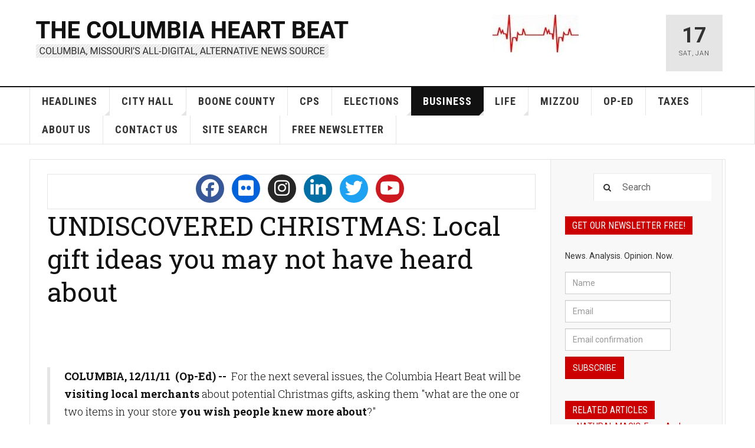

--- FILE ---
content_type: text/html; charset=utf-8
request_url: https://www.columbiaheartbeat.com/index.php/business/reviews/22-undiscovered-christmas-local-gift-ideas-you-may-not-have-heard-about
body_size: 12671
content:

<!DOCTYPE html>
<html lang="en-gb" dir="ltr"
	  class='layout-magazine com_content view-article itemid-587 j52 j40 mm-hover '>


  <head>
  	<!-- Start TAGZ: -->
  	<meta name="twitter:card" content="summary_large_image"/>
	<meta name="twitter:description" content="COLUMBIA, 12/11/11  (Op-Ed) --  For the next several issues, the Columbia Heart Beat will be visiting local merchants about potential Christmas gifts, asking them &quot;what are the one or two items in you"/>
	<meta name="twitter:site" content="@beatbyte"/>
	<meta name="twitter:title" content="UNDISCOVERED CHRISTMAS:  Local gift ideas you may not have heard about"/>
	<meta property="fb:app_id" content="1203066856490580"/>
	<meta property="og:description" content="COLUMBIA, 12/11/11  (Op-Ed) --  For the next several issues, the Columbia Heart Beat will be visiting local merchants about potential Christmas gifts, aski"/>
	<meta property="og:site_name" content="The Columbia Heart Beat"/>
	<meta property="og:title" content="UNDISCOVERED CHRISTMAS:  Local gift ideas you may not have heard about"/>
	<meta property="og:type" content="article"/>
	<meta property="og:url" content="https%3A%2F%2Fwww.columbiaheartbeat.com%2Findex.php%2Fbusiness%2Freviews%2F22-undiscovered-christmas-local-gift-ideas-you-may-not-have-heard-about"/>
  	<!-- End TAGZ -->
  		
	<meta charset="utf-8">
	<meta name="twitter:card" content="summary_large_image">
	<meta name="twitter:site" content="https://twitter.com/beatbyte">
	<meta name="og:title" content="UNDISCOVERED CHRISTMAS:  Local gift ideas you may not have heard about">
	<meta name="twitter:title" content="UNDISCOVERED CHRISTMAS:  Local gift ideas you may not have heard about">
	<meta name="og:type" content="article">
	<meta name="og:url" content="https://www.columbiaheartbeat.com/index.php/business/reviews/22-undiscovered-christmas-local-gift-ideas-you-may-not-have-heard-about">
	<meta name="og:site_name" content="Columbia Heart Beat">
	<meta name="og:description" content="Columbia, Missouri's all-digital, alternative news source.
                                   2005-2025">
	<meta name="twitter:description" content="Columbia, Missouri's all-digital, alternative news source.
                                   2005-2025">
	<meta name="fb:app_id" content="1203066856490580">
	<meta name="author" content="Mike Martin">
	<meta name="description" content="Columbia, Missouri's all-digital, alternative news source.
                                   2005-2025">
	<meta name="generator" content="Joomla! - Open Source Content Management - Version 5.2.3">
	<title>UNDISCOVERED CHRISTMAS:  Local gift ideas you may not have heard about - Columbia Heart Beat</title>
	<link href="https://www.columbiaheartbeat.com/component/search/?id=22&amp;Itemid=587&amp;catid=112&amp;format=opensearch" rel="search" title="Search Columbia Heart Beat" type="application/opensearchdescription+xml">
	<link href="/templates/ja_teline_v/favicon.ico" rel="icon" type="image/vnd.microsoft.icon">
<link href="/t3-assets/dev/templates.ja_teline_v.less.bootstrap.less.css" rel="stylesheet">
	<link href="/media/mod_shackicons/css/awesome/fontawesome.min.css" rel="stylesheet">
	<link href="/media/mod_shackicons/css/awesome/brands.min.css" rel="stylesheet">
	<link href="/media/mod_shackicons/css/global.css" rel="stylesheet">
	<link href="/media/mod_shackicons/css/iconsets/circular.css" rel="stylesheet">
	<link href="/media/plg_system_jcemediabox/css/jcemediabox.min.css?2c837ab2c7cadbdc35b5bd7115e9eff1" rel="stylesheet">
	<link href="/media/plg_system_jcepro/site/css/content.min.css?86aa0286b6232c4a5b58f892ce080277" rel="stylesheet">
	<link href="/t3-assets/dev/plugins.system.t3.base-bs3.less.legacy-grid.less.css" rel="stylesheet">
	<link href="/plugins/system/t3/base-bs3/fonts/font-awesome/css/font-awesome.css" rel="stylesheet">
	<link href="/media/system/css/joomla-fontawesome.min.css" rel="stylesheet">
	<link href="/t3-assets/dev/plugins.system.t3.base-bs3.less.t3.less.css" rel="stylesheet">
	<link href="/t3-assets/dev/templates.ja_teline_v.less.core.less.css" rel="stylesheet">
	<link href="/t3-assets/dev/templates.ja_teline_v.less.typography.less.css" rel="stylesheet">
	<link href="/t3-assets/dev/templates.ja_teline_v.less.forms.less.css" rel="stylesheet">
	<link href="/t3-assets/dev/templates.ja_teline_v.less.navigation.less.css" rel="stylesheet">
	<link href="/t3-assets/dev/templates.ja_teline_v.less.navbar.less.css" rel="stylesheet">
	<link href="/t3-assets/dev/templates.ja_teline_v.less.modules.less.css" rel="stylesheet">
	<link href="/t3-assets/dev/templates.ja_teline_v.less.joomla.less.css" rel="stylesheet">
	<link href="/t3-assets/dev/templates.ja_teline_v.less.components.less.css" rel="stylesheet">
	<link href="/t3-assets/dev/templates.ja_teline_v.less.style.less.css" rel="stylesheet">
	<link href="/t3-assets/dev/templates.ja_teline_v.less.ie.less.css" rel="stylesheet">
	<link href="/t3-assets/dev/plugins.system.t3.base-bs3.less.legacy_j4.less.css" rel="stylesheet">
	<link href="/t3-assets/dev/templates.ja_teline_v.less.template.less.css" rel="stylesheet">
	<link href="/t3-assets/dev/plugins.system.t3.base-bs3.less.megamenu.less.css" rel="stylesheet">
	<link href="/t3-assets/dev/templates.ja_teline_v.less.megamenu.less.css" rel="stylesheet">
	<link href="/t3-assets/dev/plugins.system.t3.base-bs3.less.off-canvas.less.css" rel="stylesheet">
	<link href="/t3-assets/dev/templates.ja_teline_v.less.off-canvas.less.css" rel="stylesheet">
	<link href="/templates/ja_teline_v/fonts/font-awesome/css/font-awesome.min.css" rel="stylesheet">
	<link href="/templates/ja_teline_v/css/custom.css" rel="stylesheet">
	<link href="/t3-assets/dev/templates.ja_teline_v.less.home.less.css" rel="stylesheet">
	<link href="https://www.columbiaheartbeat.com/media/com_acym/css/libraries/email-misspelled.min.css?v=9111" rel="stylesheet">
	<link href="https://www.columbiaheartbeat.com/media/com_acym/css/module.min.css?v=9111" rel="stylesheet">
<script type="application/json" class="joomla-script-options new">{"system.paths":{"root":"","rootFull":"https://www.columbiaheartbeat.com/","base":"","baseFull":"https://www.columbiaheartbeat.com/"},"csrf.token":"465747f8f31726a07605b1ec94efc799"}</script>
	<script src="/media/system/js/core.min.js?2cb912"></script>
	<script src="/media/vendor/jquery/js/jquery.min.js?3.7.1"></script>
	<script src="/media/legacy/js/jquery-noconflict.min.js?504da4"></script>
	<script src="/media/plg_system_jcemediabox/js/jcemediabox.min.js?2c837ab2c7cadbdc35b5bd7115e9eff1"></script>
	<script src="/plugins/system/t3/base-bs3/bootstrap/js/bootstrap.js"></script>
	<script src="/plugins/system/t3/base-bs3/js/jquery.tap.min.js"></script>
	<script src="/plugins/system/t3/base-bs3/js/off-canvas.js"></script>
	<script src="/plugins/system/t3/base-bs3/js/script.js"></script>
	<script src="/plugins/system/t3/base-bs3/js/menu.js"></script>
	<script src="/plugins/system/t3/base-bs3/js/jquery.ckie.js"></script>
	<script src="/templates/ja_teline_v/js/script.js"></script>
	<script src="/plugins/system/t3/base-bs3/js/nav-collapse.js"></script>
	<script src="https://www.columbiaheartbeat.com/media/com_acym/js/libraries/email-misspelled.min.js?v=9111"></script>
	<script src="https://www.columbiaheartbeat.com/media/com_acym/js/module.min.js?v=9111"></script>
	<script type="application/ld+json">{"@context":"https://schema.org","@graph":[{"@type":"Organization","@id":"https://www.columbiaheartbeat.com/#/schema/Organization/base","name":"Columbia Heart Beat","url":"https://www.columbiaheartbeat.com/"},{"@type":"WebSite","@id":"https://www.columbiaheartbeat.com/#/schema/WebSite/base","url":"https://www.columbiaheartbeat.com/","name":"Columbia Heart Beat","publisher":{"@id":"https://www.columbiaheartbeat.com/#/schema/Organization/base"}},{"@type":"WebPage","@id":"https://www.columbiaheartbeat.com/#/schema/WebPage/base","url":"https://www.columbiaheartbeat.com/index.php/business/reviews/22-undiscovered-christmas-local-gift-ideas-you-may-not-have-heard-about","name":"UNDISCOVERED CHRISTMAS:  Local gift ideas you may not have heard about - Columbia Heart Beat","description":"Columbia, Missouri's all-digital, alternative news source.\r\n                                   2005-2025","isPartOf":{"@id":"https://www.columbiaheartbeat.com/#/schema/WebSite/base"},"about":{"@id":"https://www.columbiaheartbeat.com/#/schema/Organization/base"},"inLanguage":"en-GB"},{"@type":"Article","@id":"https://www.columbiaheartbeat.com/#/schema/com_content/article/22","name":"UNDISCOVERED CHRISTMAS:  Local gift ideas you may not have heard about","headline":"UNDISCOVERED CHRISTMAS:  Local gift ideas you may not have heard about","inLanguage":"en-GB","isPartOf":{"@id":"https://www.columbiaheartbeat.com/#/schema/WebPage/base"}}]}</script>
	<script>jQuery(document).ready(function(){WfMediabox.init({"base":"\/","theme":"standard","width":"","height":"","lightbox":0,"shadowbox":0,"icons":1,"overlay":1,"overlay_opacity":0,"overlay_color":"","transition_speed":300,"close":2,"labels":{"close":"Close","next":"Next","previous":"Previous","cancel":"Cancel","numbers":"{{numbers}}","numbers_count":"{{current}} of {{total}}","download":"Download"},"swipe":true,"expand_on_click":true});});</script>
	<script>
	var ja_base_uri = "";
</script>
	<script>
        if(typeof acymModule === 'undefined'){
            var acymModule = [];
			acymModule['emailRegex'] = /^[a-z0-9!#$%&\'*+\/=?^_`{|}~-]+(?:\.[a-z0-9!#$%&\'*+\/=?^_`{|}~-]+)*\@([a-z0-9-]+\.)+[a-z0-9]{2,20}$/i;
			acymModule['NAMECAPTION'] = 'Name';
			acymModule['NAME_MISSING'] = 'Please enter your name';
			acymModule['EMAILCAPTION'] = 'Email';
			acymModule['VALID_EMAIL'] = 'Please enter a valid e-mail address';
			acymModule['VALID_EMAIL_CONFIRMATION'] = 'Email field and email confirmation field must be identical';
			acymModule['CAPTCHA_MISSING'] = 'The captcha is invalid, please try again';
			acymModule['NO_LIST_SELECTED'] = 'Please select the lists you want to subscribe to';
			acymModule['NO_LIST_SELECTED_UNSUB'] = 'Please select the lists you want to unsubscribe from';
            acymModule['ACCEPT_TERMS'] = 'Please check the Terms and Conditions / Privacy policy';
        }
		</script>
	<script>window.addEventListener("DOMContentLoaded", (event) => {
acymModule["excludeValuesformAcym78131"] = [];
acymModule["excludeValuesformAcym78131"]["1"] = "Name";
acymModule["excludeValuesformAcym78131"]["2"] = "Email";  });</script>
	<script>window.addEventListener("DOMContentLoaded", (event) => {
acymModule["excludeValuesformAcym49612"] = [];
acymModule["excludeValuesformAcym49612"]["1"] = "Name";
acymModule["excludeValuesformAcym49612"]["2"] = "Email";  });</script>
	
<link rel="image_src" content="https://www.columbiaheartbeat.com/" />


	
<!-- META FOR IOS & HANDHELD -->
	<meta name="viewport" content="width=device-width, initial-scale=1.0, maximum-scale=1.0, user-scalable=no"/>
	<style type="text/stylesheet">
		@-webkit-viewport   { width: device-width; }
		@-moz-viewport      { width: device-width; }
		@-ms-viewport       { width: device-width; }
		@-o-viewport        { width: device-width; }
		@viewport           { width: device-width; }
	</style>
	<script type="text/javascript">
		//<![CDATA[
		if (navigator.userAgent.match(/IEMobile\/10\.0/)) {
			var msViewportStyle = document.createElement("style");
			msViewportStyle.appendChild(
				document.createTextNode("@-ms-viewport{width:auto!important}")
			);
			document.getElementsByTagName("head")[0].appendChild(msViewportStyle);
		}
		//]]>
	</script>
<meta name="HandheldFriendly" content="true"/>
<meta name="apple-mobile-web-app-capable" content="YES"/>
<!-- //META FOR IOS & HANDHELD -->



<!-- GOOGLE FONTS -->
<link href='https://fonts.googleapis.com/css?family=Roboto:400,400italic,300,300italic,700,700italic' rel='stylesheet' type='text/css'>
<link href='https://fonts.googleapis.com/css?family=Roboto+Slab:400,300,700' rel='stylesheet' type='text/css'>
<link href='https://fonts.googleapis.com/css?family=Roboto+Condensed:700,400' rel='stylesheet' type='text/css'>
<!--//GOOGLE FONTS -->


<!-- Le HTML5 shim and media query for IE8 support -->
<!--[if lt IE 9]>
<script src="//html5shim.googlecode.com/svn/trunk/html5.js"></script>
<script type="text/javascript" src="/plugins/system/t3/base-bs3/js/respond.min.js"></script>
<![endif]-->

<!-- You can add Google Analytics here or use T3 Injection feature -->

	</head>

<body>

<div class="t3-wrapper"> <!-- Need this wrapper for off-canvas menu. Remove if you don't use of-canvas -->

  


	
<!-- HEADER -->
<header id="t3-header" class="t3-header">
	<div class="container">
		<div class="row">

			<div class="col-md-8 header-left">

				<!-- OFF CANVAS TOGGLE -->
				
<button class="btn btn-default off-canvas-toggle" type="button" data-pos="left" data-nav="#t3-off-canvas" data-effect="off-canvas-effect-4">
  <i class="fa fa-bars"></i>
</button>

<div id="t3-off-canvas" class="t3-off-canvas">

  <div class="t3-off-canvas-header">
    <h2 class="t3-off-canvas-header-title">Sidebar</h2>
    <button type="button" class="close" data-dismiss="modal" aria-hidden="true">&times;</button>
  </div>

  <div class="t3-off-canvas-body">
    <div class="t3-module module " id="Mod295"><div class="module-inner"><h3 class="module-title "><span>Mobile Menu</span></h3><div class="module-ct"><ul class="nav nav-pills nav-stacked menu">
<li class="item-470 deeper dropdown parent"><a href="/news" class=" dropdown-toggle" data-toggle="dropdown">Headlines<em class="caret"></em></a><ul class="dropdown-menu"><li class="item-281"><a href="/news/news" class="">News</a></li><li class="item-477 dropdown-submenu parent"><a href="/news/op-ed" class="">Op-Ed</a><ul class="dropdown-menu"><li class="item-1145"><a href="/news/op-ed/readers-write" class="">Readers Write</a></li></ul></li><li class="item-1123"><a href="/news/essay" class="">Essay</a></li><li class="item-1124"><a href="/news/crimeheadlines" class="">Crime</a></li></ul></li><li class="item-437 deeper dropdown parent"><a href="/city-hall" class=" dropdown-toggle" data-toggle="dropdown">City Hall<em class="caret"></em></a><ul class="dropdown-menu"><li class="item-419"><a href="/city-hall/city-council" class="" target="_blank">City Council</a></li><li class="item-456"><a href="/city-hall/mayor" class="" target="_blank">The Mayor</a></li><li class="item-642"><a href="/city-hall/finances" class="">Budgets and Finances</a></li><li class="item-457"><a href="/city-hall/planning" class="">City Planning</a></li><li class="item-422"><a href="/city-hall/controversy" class="" target="_blank">Controversy</a></li><li class="item-569"><a href="/city-hall/staff" class="">City Staff </a></li><li class="item-436"><a href="/city-hall/cpd" class="" target="_blank">Columbia Police</a></li><li class="item-458"><a href="/city-hall/activists" class="" target="_blank">Activists and Advocates</a></li></ul></li><li class="item-280"><a href="/county-hall" class="">Boone County</a></li><li class="item-279"><a href="/cps" class="">CPS</a></li><li class="item-613 deeper dropdown parent"><a href="/elections" class=" dropdown-toggle" data-toggle="dropdown" target="_blank">Elections<em class="caret"></em></a><ul class="dropdown-menu"><li class="item-1125"><a href="/elections/citycouncil" class="">City Hall</a></li><li class="item-1126"><a href="/elections/countyhall" class="">County Hall</a></li><li class="item-1127"><a href="/elections/cps" class="">School Board</a></li><li class="item-1128"><a href="/elections/miscellany" class="">Bonds &amp; Ballots</a></li><li class="item-1129"><a href="/elections/statehouse" class="">Statehouse</a></li></ul></li><li class="item-467 active deeper dropdown parent"><a href="/business" class=" dropdown-toggle" data-toggle="dropdown" target="_blank">Business<em class="caret"></em></a><ul class="dropdown-menu"><li class="item-568"><a href="/business/dish" class="">Diners Dish</a></li><li class="item-474"><a href="/business/columbia" class="" target="_blank">Columbia Business</a></li><li class="item-260"><a href="/business/midmo" class="" target="_blank">Mid Missouri Business</a></li><li class="item-587 current active"><a href="/business/reviews" class="">Reviews</a></li><li class="item-612"><a href="/business/promo" class="">Promotions</a></li><li class="item-647"><a href="/business/studentapts" class="">Student Apartments</a></li></ul></li><li class="item-466 deeper dropdown parent"><a href="/columbia-life" class=" dropdown-toggle" data-toggle="dropdown" target="_blank">Life<em class="caret"></em></a><ul class="dropdown-menu"><li class="item-453"><a href="/columbia-life/profiles" class="" target="_blank">Profiles</a></li><li class="item-567"><a href="/columbia-life/arts" class="" target="_blank">The Arts</a></li><li class="item-572"><a href="/columbia-life/blackhistory" class="" target="_blank">Black History</a></li><li class="item-573"><a href="/columbia-life/comoliving" class="">Life in Columbia</a></li><li class="item-611"><a href="/columbia-life/preservation" class="" target="_blank">Preservation</a></li><li class="item-645"><a href="/columbia-life/remembering" class="">Remembering</a></li><li class="item-478"><a href="/columbia-life/crime" class="" target="_blank">Crime</a></li><li class="item-872"><a href="/columbia-life/stumped" class="">Stumped</a></li></ul></li><li class="item-277"><a href="/mizzou" class="">Mizzou</a></li><li class="item-469"><a href="/editorial" class="">Op-Ed</a></li><li class="item-614"><a href="/taxes" class="">Taxes</a></li><li class="item-1100"><a href="/about-us" class="">About Us</a></li><li class="item-475"><a href="/contact" class="">Contact Us</a></li><li class="item-915"><a href="/sitesearch" class="">Site Search</a></li><li class="item-1106"><a href="/newsletter-subscribe/frontusers/profile" class="">Free Newsletter</a></li></ul>
</div></div></div>
  </div>

</div>

				<!-- // OFF CANVAS TOGGLE -->

				<!-- LOGO -->
				<div class="logo">
					<div class="logo-image logo-control">
						<a href="/" title="The Columbia Heart Beat">
															<img class="logo-img" src="/images/CHB%20title.png#joomlaImage://local-images/CHB title.png?width=545&height=77" alt="The Columbia Heart Beat" />
																						<img class="logo-img-sm" src="/images/CHB%20title.png#joomlaImage://local-images/CHB title.png?width=545&height=77" alt="The Columbia Heart Beat" />
														<span>The Columbia Heart Beat</span>
						</a>
						<small class="site-slogan">COLUMBIA, MISSOURI'S ALL-DIGITAL, ALTERNATIVE NEWS SOURCE</small>
					</div>
				</div>
				<!-- //LOGO -->

			</div>

			<!-- HEADER RIGHT -->
			<div class="col-md-4 header-right">
				<div class="header-right-inner t3-d-flex">

					<div class="col t3-flex-1 trending ">
						
<div id="mod-custom294" class="mod-custom custom">
    <p><img src="/images/banners/heartbeat.jpg" alt="heartbeat" width="146" height="64" /></p></div>

					</div>

					<div class="col calendar">
												<div class="col-inner">
						  <span class="number date">17</span>
						  <div class="text">
						    <span class="day">Sat</span>, <span class="month">Jan</span>
						  </div>
						</div>
					</div>

					
				</div>
			</div>
			<!-- // HEADER RIGHT -->

		</div>
	</div>
</header>
<!-- // HEADER -->


  
<!-- MAIN NAVIGATION -->
<nav id="t3-mainnav" class="wrap navbar navbar-default t3-mainnav">
	<div class="container">

		<!-- Brand and toggle get grouped for better mobile display -->
		<div class="navbar-header">
											<button type="button" class="navbar-toggle" data-toggle="collapse" data-target=".t3-navbar-collapse">
					<i class="fa fa-bars"></i>
				</button>
					</div>

					<div class="t3-navbar-collapse navbar-collapse collapse"></div>
		
		<div class="t3-navbar navbar-collapse collapse">
			<div  class="t3-megamenu animate slide"  data-duration="400" data-responsive="true">
<ul itemscope itemtype="http://www.schema.org/SiteNavigationElement" class="nav navbar-nav level0">
<li itemprop='name' class="dropdown mega" data-id="470" data-level="1">
<a itemprop='url' class=" dropdown-toggle"  href="/news"   data-target="#" data-toggle="dropdown">Headlines <em class="caret"></em></a>

<div class="nav-child dropdown-menu mega-dropdown-menu"  ><div class="mega-dropdown-inner">
<div class="row">
<div class="col-xs-12 mega-col-nav" data-width="12"><div class="mega-inner">
<ul itemscope itemtype="http://www.schema.org/SiteNavigationElement" class="mega-nav level1">
<li itemprop='name'  data-id="281" data-level="2">
<a itemprop='url' class=""  href="/news/news"   data-target="#">News </a>

</li>
<li itemprop='name' class="dropdown-submenu mega" data-id="477" data-level="2">
<a itemprop='url' class=""  href="/news/op-ed"   data-target="#">Op-Ed </a>

<div class="nav-child dropdown-menu mega-dropdown-menu"  ><div class="mega-dropdown-inner">
<div class="row">
<div class="col-xs-12 mega-col-nav" data-width="12"><div class="mega-inner">
<ul itemscope itemtype="http://www.schema.org/SiteNavigationElement" class="mega-nav level2">
<li itemprop='name'  data-id="1145" data-level="3">
<a itemprop='url' class=""  href="/news/op-ed/readers-write"   data-target="#">Readers Write </a>

</li>
</ul>
</div></div>
</div>
</div></div>
</li>
<li itemprop='name'  data-id="1123" data-level="2">
<a itemprop='url' class=""  href="/news/essay"   data-target="#">Essay </a>

</li>
<li itemprop='name'  data-id="1124" data-level="2">
<a itemprop='url' class=""  href="/news/crimeheadlines"   data-target="#">Crime </a>

</li>
</ul>
</div></div>
</div>
</div></div>
</li>
<li itemprop='name' class="dropdown mega" data-id="437" data-level="1">
<a itemprop='url' class=" dropdown-toggle"  href="/city-hall"   data-target="#" data-toggle="dropdown">City Hall <em class="caret"></em></a>

<div class="nav-child dropdown-menu mega-dropdown-menu"  ><div class="mega-dropdown-inner">
<div class="row">
<div class="col-xs-12 mega-col-nav" data-width="12"><div class="mega-inner">
<ul itemscope itemtype="http://www.schema.org/SiteNavigationElement" class="mega-nav level1">
<li itemprop='name'  data-id="419" data-level="2">
<a itemprop='url' class=""  href="/city-hall/city-council" target="_blank"   data-target="#">City Council </a>

</li>
<li itemprop='name'  data-id="456" data-level="2">
<a itemprop='url' class=""  href="/city-hall/mayor" target="_blank"   data-target="#">The Mayor </a>

</li>
<li itemprop='name'  data-id="642" data-level="2">
<a itemprop='url' class=""  href="/city-hall/finances"   data-target="#">Budgets and Finances </a>

</li>
<li itemprop='name'  data-id="457" data-level="2">
<a itemprop='url' class=""  href="/city-hall/planning"   data-target="#">City Planning </a>

</li>
<li itemprop='name'  data-id="422" data-level="2">
<a itemprop='url' class=""  href="/city-hall/controversy" target="_blank"   data-target="#">Controversy </a>

</li>
<li itemprop='name'  data-id="569" data-level="2">
<a itemprop='url' class=""  href="/city-hall/staff"   data-target="#">City Staff  </a>

</li>
<li itemprop='name'  data-id="436" data-level="2">
<a itemprop='url' class=""  href="/city-hall/cpd" target="_blank"   data-target="#">Columbia Police </a>

</li>
<li itemprop='name'  data-id="458" data-level="2">
<a itemprop='url' class=""  href="/city-hall/activists" target="_blank"   data-target="#">Activists and Advocates </a>

</li>
</ul>
</div></div>
</div>
</div></div>
</li>
<li itemprop='name'  data-id="280" data-level="1">
<a itemprop='url' class=""  href="/county-hall"   data-target="#">Boone County </a>

</li>
<li itemprop='name'  data-id="279" data-level="1">
<a itemprop='url' class=""  href="/cps"   data-target="#">CPS </a>

</li>
<li itemprop='name' class="dropdown mega" data-id="613" data-level="1">
<a itemprop='url' class=" dropdown-toggle"  href="/elections" target="_blank"   data-target="#" data-toggle="dropdown">Elections <em class="caret"></em></a>

<div class="nav-child dropdown-menu mega-dropdown-menu"  ><div class="mega-dropdown-inner">
<div class="row">
<div class="col-xs-12 mega-col-nav" data-width="12"><div class="mega-inner">
<ul itemscope itemtype="http://www.schema.org/SiteNavigationElement" class="mega-nav level1">
<li itemprop='name'  data-id="1125" data-level="2">
<a itemprop='url' class=""  href="/elections/citycouncil"   data-target="#">City Hall </a>

</li>
<li itemprop='name'  data-id="1126" data-level="2">
<a itemprop='url' class=""  href="/elections/countyhall"   data-target="#">County Hall </a>

</li>
<li itemprop='name'  data-id="1127" data-level="2">
<a itemprop='url' class=""  href="/elections/cps"   data-target="#">School Board </a>

</li>
<li itemprop='name'  data-id="1128" data-level="2">
<a itemprop='url' class=""  href="/elections/miscellany"   data-target="#">Bonds &amp; Ballots </a>

</li>
<li itemprop='name'  data-id="1129" data-level="2">
<a itemprop='url' class=""  href="/elections/statehouse"   data-target="#">Statehouse </a>

</li>
</ul>
</div></div>
</div>
</div></div>
</li>
<li itemprop='name' class="active dropdown mega" data-id="467" data-level="1">
<a itemprop='url' class=" dropdown-toggle"  href="/business" target="_blank"   data-target="#" data-toggle="dropdown">Business <em class="caret"></em></a>

<div class="nav-child dropdown-menu mega-dropdown-menu"  ><div class="mega-dropdown-inner">
<div class="row">
<div class="col-xs-12 mega-col-nav" data-width="12"><div class="mega-inner">
<ul itemscope itemtype="http://www.schema.org/SiteNavigationElement" class="mega-nav level1">
<li itemprop='name'  data-id="568" data-level="2">
<a itemprop='url' class=""  href="/business/dish"   data-target="#">Diners Dish </a>

</li>
<li itemprop='name'  data-id="474" data-level="2">
<a itemprop='url' class=""  href="/business/columbia" target="_blank"   data-target="#">Columbia Business </a>

</li>
<li itemprop='name'  data-id="260" data-level="2">
<a itemprop='url' class=""  href="/business/midmo" target="_blank"   data-target="#">Mid Missouri Business </a>

</li>
<li itemprop='name' class="current active" data-id="587" data-level="2">
<a itemprop='url' class=""  href="/business/reviews"   data-target="#">Reviews </a>

</li>
<li itemprop='name'  data-id="612" data-level="2">
<a itemprop='url' class=""  href="/business/promo"   data-target="#">Promotions </a>

</li>
<li itemprop='name'  data-id="647" data-level="2">
<a itemprop='url' class=""  href="/business/studentapts"   data-target="#">Student Apartments </a>

</li>
</ul>
</div></div>
</div>
</div></div>
</li>
<li itemprop='name' class="dropdown mega" data-id="466" data-level="1">
<a itemprop='url' class=" dropdown-toggle"  href="/columbia-life" target="_blank"   data-target="#" data-toggle="dropdown">Life <em class="caret"></em></a>

<div class="nav-child dropdown-menu mega-dropdown-menu"  ><div class="mega-dropdown-inner">
<div class="row">
<div class="col-xs-12 mega-col-nav" data-width="12"><div class="mega-inner">
<ul itemscope itemtype="http://www.schema.org/SiteNavigationElement" class="mega-nav level1">
<li itemprop='name'  data-id="453" data-level="2">
<a itemprop='url' class=""  href="/columbia-life/profiles" target="_blank"   data-target="#">Profiles </a>

</li>
<li itemprop='name'  data-id="567" data-level="2">
<a itemprop='url' class=""  href="/columbia-life/arts" target="_blank"   data-target="#">The Arts </a>

</li>
<li itemprop='name'  data-id="572" data-level="2">
<a itemprop='url' class=""  href="/columbia-life/blackhistory" target="_blank"   data-target="#">Black History </a>

</li>
<li itemprop='name'  data-id="573" data-level="2">
<a itemprop='url' class=""  href="/columbia-life/comoliving"   data-target="#">Life in Columbia </a>

</li>
<li itemprop='name'  data-id="611" data-level="2">
<a itemprop='url' class=""  href="/columbia-life/preservation" target="_blank"   data-target="#">Preservation </a>

</li>
<li itemprop='name'  data-id="645" data-level="2">
<a itemprop='url' class=""  href="/columbia-life/remembering"   data-target="#">Remembering </a>

</li>
<li itemprop='name'  data-id="478" data-level="2">
<a itemprop='url' class=""  href="/columbia-life/crime" target="_blank"   data-target="#">Crime </a>

</li>
<li itemprop='name'  data-id="872" data-level="2">
<a itemprop='url' class=""  href="/columbia-life/stumped"   data-target="#">Stumped </a>

</li>
</ul>
</div></div>
</div>
</div></div>
</li>
<li itemprop='name'  data-id="277" data-level="1">
<a itemprop='url' class=""  href="/mizzou"   data-target="#">Mizzou </a>

</li>
<li itemprop='name'  data-id="469" data-level="1">
<a itemprop='url' class=""  href="/editorial"   data-target="#">Op-Ed </a>

</li>
<li itemprop='name'  data-id="614" data-level="1">
<a itemprop='url' class=""  href="/taxes"   data-target="#">Taxes </a>

</li>
<li itemprop='name'  data-id="1100" data-level="1">
<a itemprop='url' class=""  href="/about-us"   data-target="#">About Us </a>

</li>
<li itemprop='name'  data-id="475" data-level="1">
<a itemprop='url' class=""  href="/contact"   data-target="#">Contact Us </a>

</li>
<li itemprop='name'  data-id="915" data-level="1">
<a itemprop='url' class=""  href="/sitesearch"   data-target="#">Site Search </a>

</li>
<li itemprop='name'  data-id="1106" data-level="1">
<a itemprop='url' class=""  href="/newsletter-subscribe/frontusers/profile"   data-target="#">Free Newsletter </a>

</li>
</ul>
</div>

		</div>

	</div>
</nav>

<script>
	(function ($){
		var maps = [];
		$(maps).each (function (){
			$('li[data-id="' + this['id'] + '"]').addClass (this['class']);
		});
	})(jQuery);
</script>
<!-- //MAIN NAVIGATION -->


  


	
<div class="main">

	
  <div id="t3-mainbody" class="container t3-mainbody mainbody-magazine">
  
  	<div class="row flex-equal-height">

			<!-- MAIN CONTENT -->
			<div id="t3-content" class="col t3-content col-md-9">
								

			<div class="item-row row-top">
			    <div id="easy-social-icons">
                <div class="jssocialicons-icons">
            <ul class="jssocialicons jssocialicons-horizontal jssocialicons-center jssocialicons-tablet-center">
                                    <li><a href="https://facebook.com/columbiaheartbeat" class="iconset-circular si-size-48 si-facebook" target="_blank"><i class="fab fa-facebook"></i></a></li>
                                    <li><a href="https://flickr.com/photos/10756061@N04" class="iconset-circular si-size-48 si-flickr" target="_blank"><i class="fab fa-flickr"></i></a></li>
                                    <li><a href="https://instagram.com/beatbytes" class="iconset-circular si-size-48 si-instagram" target="_blank"><i class="fab fa-instagram"></i></a></li>
                                    <li><a href="https://www.linkedin.com/in/columbia-heartbeat-95593a43" class="iconset-circular si-size-48 si-linkedin" target="_blank"><i class="fab fa-linkedin"></i></a></li>
                                    <li><a href="https://twitter.com/beatbyte" class="iconset-circular si-size-48 si-twitter" target="_blank"><i class="fab fa-twitter"></i></a></li>
                                    <li><a href="https://youtube.com/@thebeatbyte" class="iconset-circular si-size-48 si-youtube" target="_blank"><i class="fab fa-youtube"></i></a></li>
                            </ul>
        </div>

            </div>
		</div>
	
	<div class="item-row row-main">
		<div class="article-main">
			<article class="article" itemscope itemtype="http://schema.org/Article">
	<meta itemscope itemprop="mainEntityOfPage"  itemType="https://schema.org/WebPage" itemid="https://google.com/article"/>
	<meta itemprop="inLanguage" content="en-GB" />
	<meta itemprop="url" content="/business/reviews/22-121111-4" />
			
<header class="article-header clearfix">
	<h1 class="article-title" itemprop="headline">
					<a href="/business/reviews/22-121111-4" itemprop="url" title="UNDISCOVERED CHRISTMAS:  Local gift ideas you may not have heard about">
				UNDISCOVERED CHRISTMAS:  Local gift ideas you may not have heard about</a>
			</h1>

			
		</header>
		
	<section class="article-intro-media">
		
		
			</section>

	<section class="row article-navigation top">
			</section>

	<section class="article-full">

		
		<div class="article-content-main">

				
					<blockquote class="article-intro" itemprop="description">
				<div><strong>COLUMBIA, 12/11/11  (Op-Ed) --</strong>  For the next several issues, the Columbia Heart Beat will be <strong>visiting local merchants</strong> about potential Christmas gifts, asking them "what are the one or two items in your store <strong>you wish people knew more about</strong>?"</div>
<div> </div>
<div>We'll start that list with some of the most awesome relish -- or is it jam? -- this writer has ever tasted -- or is it devoured?</div>
<div> </div>
<div><strong><a href="http://www.awesomefamilytradition.com/">Gift Idea:  Roast'd Red Pop'n-Pep'r Relish</a> </strong></div>
<div> </div>
<div><strong>What is it: </strong>   Not exactly a relish, not exactly a jam or jelly, not exactly hot, not exactly mild, <strong>but exactly awesome!</strong>  Put this out with those ubiquitous Christmas party vegetable trays (which unlike the sweets and spiked punch, never seem to disappear) and watch those veggies vanish. </div>
<div> </div>
<div><strong>Where discovered</strong>:  Columbia Hy Vee, but you can also call <strong>Fontanella Foods, 816-561-9120</strong></div>
<div> </div>
<div><strong>Where made:</strong>  New Bloomfield, Mo by <strong>Awesome Family Tradition Foods</strong></div>
<div> </div>
<div><strong>Tag line:</strong>  All the flavor with none of the heat! </div>
<div> </div>
<div><strong>Cool aspects:</strong>  <strong>Gluten free</strong> and bears the official <strong>Missouri Agri Business</strong> stamp <a href="http://www.agrimissouri.com/"><strong>www.agrimissouri.com</strong></a></div>			</blockquote>
		
			<section class="article-content" itemprop="articleBody">
												
																</section>

				

		
		
		</div>
	</section>

	<section class="row article-navigation bottom">
			</section>

</article>

												</div>
	</div>

	

			</div>
			<!-- //MAIN CONTENT -->

						<!-- SIDEBAR RIGHT -->
			<div class="col t3-sidebar t3-sidebar-right col-md-3 ">
				<div class="t3-module module " id="Mod302"><div class="module-inner"><div class="module-ct"><div class="module-search">
	<form action="/business/reviews/22-121111-4" method="post" class="form-inline">
		<i class="fa fa-search"></i>
		<label for="mod-search-searchword" class="element-invisible">Search ...</label> <input name="searchword" id="mod-search-searchword" maxlength="200"  class="form-control inputbox search-query" type="text" size="10" value="Search"  onblur="if (this.value=='') this.value='Search';" onfocus="if (this.value=='Search') this.value='';" />		<input type="hidden" name="task" value="search" />
		<input type="hidden" name="option" value="com_search" />
		<input type="hidden" name="Itemid" value="587" />

	</form>

</div>
</div></div></div><div class="t3-module module " id="Mod325"><div class="module-inner"><h3 class="module-title "><span>Get Our Newsletter Free!</span></h3><div class="module-ct">	<div class="acym_module " id="acym_module_formAcym49612">
		<div class="acym_fulldiv" id="acym_fulldiv_formAcym49612" style="text-align: left">
			<form enctype="multipart/form-data"
				  id="formAcym49612"
				  name="formAcym49612"
				  method="POST"
				  action="/component/acym/frontusers?tmpl=component"
				  onsubmit="return submitAcymForm('subscribe','formAcym49612', 'acymSubmitSubForm')">
				<div class="acym_module_form">
                    <div class="acym_introtext">News. Analysis. Opinion. Now. </div>
<div class="acym_form">
    <div class="onefield fieldacy1 acyfield_text" id="field_1"><input  name="user[name]" placeholder="Name" data-required="{&quot;type&quot;:&quot;text&quot;,&quot;message&quot;:&quot;&quot;}" value="" data-authorized-content="{&quot;0&quot;:&quot;all&quot;,&quot;regex&quot;:&quot;&quot;,&quot;message&quot;:&quot;Incorrect value for the field Name&quot;}" type="text" class="cell  "><div class="acym__field__error__block" data-acym-field-id="1"></div></div><div class="onefield fieldacy2 acyfield_text" id="field_2"><input id="email_field_215"  name="user[email]" placeholder="Email" value="" data-authorized-content="{&quot;0&quot;:&quot;all&quot;,&quot;regex&quot;:&quot;&quot;,&quot;message&quot;:&quot;Incorrect value for the field Email&quot;}" required type="email" class="cell acym__user__edit__email  "><ul acym-data-field="email_field_215" class="acym_email_suggestions" style="display: none;"></ul><div class="acym__field__error__block" data-acym-field-id="2"></div></div><div class="onefield acym_email_confirmation_field acyfield_text"><input id="email_confirmation_field_282"  required type="email" class="cell acym__user__edit__email" name="user[email_confirmation]" placeholder="Email confirmation"><span class="acym__field__error__block"></span></div></div>

<p class="acysubbuttons">
	<noscript>
        Please enable the javascript to submit this form	</noscript>
	<input type="button"
		   class="btn btn-primary button subbutton"
		   value="Subscribe"
		   name="Submit"
		   onclick="try{ return submitAcymForm('subscribe','formAcym49612', 'acymSubmitSubForm'); }catch(err){alert('The form could not be submitted '+err);return false;}" />
    </p>
				</div>

				<input type="hidden" name="ctrl" value="frontusers" />
				<input type="hidden" name="task" value="notask" />
				<input type="hidden" name="option" value="com_acym" />

                <input type="hidden" name="redirect" value="https://www.columbiaheartbeat.com/"/><input type="hidden" name="redirectunsub" value="Columbia Heart Beat"/>
				<input type="hidden" name="ajax" value="0" />
				<input type="hidden" name="successmode" value="replace" />
				<input type="hidden" name="acy_source" value="Module n°325" />
				<input type="hidden" name="hiddenlists" value="3" />
				<input type="hidden" name="fields" value="name,email" />
				<input type="hidden" name="acyformname" value="formAcym49612" />
				<input type="hidden" name="acysubmode" value="mod_acym" />
				<input type="hidden" name="confirmation_message" value="Thank you for subscribing to the Columbia Heart Beat newsletter!" />

                			</form>
		</div>
	</div>
</div></div></div><div class="t3-module module " id="Mod34"><div class="module-inner"><h3 class="module-title "><span>Related Articles</span></h3><div class="module-ct"><ul class="mod-relateditems relateditems mod-list">
<li>
    <a href="/business/reviews/8-121611-3">
                NATURAL MAGIC:  From Andrea Youngman and Merri Hunter</a>
</li>
<li>
    <a href="/business/reviews/1-catacombs">
                A CATACOMBS CHRISTMAS CAROL:  Great prices, unique gifts even Scrooge would love</a>
</li>
<li>
    <a href="/business/reviews/187-040412">
                SCHNOOKERED AT SCHNUCKS?   Bad red wine, and a hassle returning it</a>
</li>
<li>
    <a href="/business/reviews/50-121611-4">
                "WOMANLY JUJU":  Fashion and fun at House of Van Sickle</a>
</li>
<li>
    <a href="/columbia-life/arts/176-032812">
                WRITERLY WAVE:   Columbia trio hits the big time with new novels</a>
</li>
<li>
    <a href="/columbia-life/profiles/133-021112">
                THE EMPRESS AND THE SILVER FOX:   And the battle for downtown Columbia's soul</a>
</li>
<li>
    <a href="/business/columbia/82-chicago-sun-times-slams-columbia-hotel-over-improper-charges">
                CHICAGO SUN-TIMES SLAMS:  Columbia hotel over improper charges  </a>
</li>
<li>
    <a href="/business/columbia/84-local-internet-giant-socket-plugs-into-holiday-spirit">
                LOCAL INTERNET GIANT SOCKET:  Plugs into Holiday Spirit </a>
</li>
<li>
    <a href="/columbia-life/arts/120-013112">
                SHORT STREET ART SHORT-CHANGED?  As garage costs skyrocket, Percent for Art argument heats up</a>
</li>
<li>
    <a href="/columbia-life/arts/98-0112123">
                READER WONDERS:  Why did art commission for Short Street garage come up short?  </a>
</li>
<li>
    <a href="/business/columbia/143-0220122">
                COOL STUFF, BOONE TAVERN CLOSING, BLEU MOVING??  Social media chatter suggests big changes for District</a>
</li>
<li>
    <a href="/business/columbia/121-02112">
                RETAILER OF THE YEAR:  Downtown Columbia's Alpine Shop  </a>
</li>
<li>
    <a href="/business/columbia/100-0112125">
                CoMo BIZ BRIEFS:  Wichita recruiting; housing recovering; A-rated hospital bonding</a>
</li>
<li>
    <a href="/business/columbia/177-032912">
                UNBRIDLED:  National literary book publisher makes home in CoMo  </a>
</li>
<li>
    <a href="/business/columbia/85-new-gluten-free-bakery-opens-in-como">
                NEW GLUTEN-FREE BAKERY:  Opens in CoMo</a>
</li>
</ul>
</div></div></div>
			</div>
			<!-- //SIDEBAR RIGHT -->
			
			</div>

  </div> 

	

</div>


	<!-- Bottom -->
<section id="t3-bottom" class="wrap t3-bottom">
    <div class="container">
        <div class="row">
            <div class="col-md-3"></div>
            <div class="col-md-3"></div>
            <div class="col-md-3"></div>
            <div class="col-md-3"></div>
        </div>
    </div>
</section>
<!-- //Bottom -->
	
	
<!-- FOOTER -->
<footer id="t3-footer" class="wrap t3-footer">
  <div class="container">

  <section class="t3-footer-links">
    <div class="row">

      <div class="col-md-12">
      	          <div class="footer-banner">
              
          </div>
      </div>

    </div>
  </section>

  <section class="t3-copyright">
  	<div class="row">
  		<div class="col-md-12 copyright ">
  			
<div id="mod-custom65" class="mod-custom custom">
    <div id="ja-sitemap" class="sitemap-row clearfix">
<div class="item column1">
<div class="item-inner clearfix">
<h4><a href="/about-us/1909-in-the-news" target="_blank"><strong>IN THE NEWS&nbsp; </strong></a></h4>
<h4>&nbsp;</h4>
</div>
</div>
</div></div>
	<div class="acym_module " id="acym_module_formAcym78131">
		<div class="acym_fulldiv" id="acym_fulldiv_formAcym78131" style="text-align: left">
			<form enctype="multipart/form-data"
				  id="formAcym78131"
				  name="formAcym78131"
				  method="POST"
				  action="/component/acym/frontusers?tmpl=component"
				  onsubmit="return submitAcymForm('subscribe','formAcym78131', 'acymSubmitSubForm')">
				<div class="acym_module_form">
                    <div class="acym_introtext">SUBSCRIBE TO OUR FREE NEWSLETTER</div>
<div class="acym_form">
    <div class="onefield fieldacy1 acyfield_text" id="field_1"><input  name="user[name]" placeholder="Name" data-required="{&quot;type&quot;:&quot;text&quot;,&quot;message&quot;:&quot;&quot;}" value="" data-authorized-content="{&quot;0&quot;:&quot;all&quot;,&quot;regex&quot;:&quot;&quot;,&quot;message&quot;:&quot;Incorrect value for the field Name&quot;}" type="text" class="cell  "><div class="acym__field__error__block" data-acym-field-id="1"></div></div><div class="onefield fieldacy2 acyfield_text" id="field_2"><input id="email_field_857"  name="user[email]" placeholder="Email" value="" data-authorized-content="{&quot;0&quot;:&quot;all&quot;,&quot;regex&quot;:&quot;&quot;,&quot;message&quot;:&quot;Incorrect value for the field Email&quot;}" required type="email" class="cell acym__user__edit__email  "><ul acym-data-field="email_field_857" class="acym_email_suggestions" style="display: none;"></ul><div class="acym__field__error__block" data-acym-field-id="2"></div></div><div class="onefield acym_email_confirmation_field acyfield_text"><input id="email_confirmation_field_742"  required type="email" class="cell acym__user__edit__email" name="user[email_confirmation]" placeholder="Email confirmation"><span class="acym__field__error__block"></span></div></div>

<p class="acysubbuttons">
	<noscript>
        Please enable the javascript to submit this form	</noscript>
	<input type="button"
		   class="btn btn-primary button subbutton"
		   value="Subscribe"
		   name="Submit"
		   onclick="try{ return submitAcymForm('subscribe','formAcym78131', 'acymSubmitSubForm'); }catch(err){alert('The form could not be submitted '+err);return false;}" />
    </p>
				</div>

				<input type="hidden" name="ctrl" value="frontusers" />
				<input type="hidden" name="task" value="notask" />
				<input type="hidden" name="option" value="com_acym" />

                <input type="hidden" name="redirect" value="https://www.columbiaheartbeat.com/"/><input type="hidden" name="redirectunsub" value="Columbia Heart Beat"/>
				<input type="hidden" name="ajax" value="0" />
				<input type="hidden" name="successmode" value="replace" />
				<input type="hidden" name="acy_source" value="Module n°326" />
				<input type="hidden" name="hiddenlists" value="3" />
				<input type="hidden" name="fields" value="name,email" />
				<input type="hidden" name="acyformname" value="formAcym78131" />
				<input type="hidden" name="acysubmode" value="mod_acym" />
				<input type="hidden" name="confirmation_message" value="Thank you for subscribing to the Heart Beat newsletter!" />

                			</form>
		</div>
	</div>
<ul class="mod-stats list-group">
    <li class="list-group-item">
        Articles View Hits        <span class="badge bg-secondary float-end rounded-pill">17719724</span>
    </li>
</ul>

  			
        <small>Copyright &copy; 2026  - <a href="/" title="The Columbia Heart Beat" rel="nofollow">The Columbia Heart Beat</a>  - All Rights Reserved.</small>
        
  		</div>
  		  	</div>
  </section>

  </div>
</footer>
<!-- //FOOTER -->

</div>


</body>
</html>

--- FILE ---
content_type: text/css
request_url: https://www.columbiaheartbeat.com/t3-assets/dev/templates.ja_teline_v.less.navigation.less.css
body_size: 883
content:
.caret {
  margin-left: 5px;
  transform: rotate(-45deg);
  -webkit-transform: rotate(-45deg);
  -o-transform: rotate(-45deg);
  border-width: 6px;
}
.dropdown-menu {
  border-radius: 0;
}
.dropdown-menu > li > a {
  color: #333333;
  padding: 5px 20px;
}
.dropdown-header {
  padding: 3px 20px;
  font-size: 14px;
}
.dropdown-header a {
  color: #999999;
}
.dropdown-submenu > a:after {
  border-left-color: #333333;
}
.dropdown-submenu:hover > a:after {
  border-left-color: #262626;
}
.nav > li > .separator {
  position: relative;
  display: block;
  padding: 10px 15px;
  line-height: 24px;
}
@media (min-width: 992px) {
  .nav > li > .separator {
    padding-top: 12px;
    padding-bottom: 12px;
  }
}
@media (max-width: 991px) {
  .nav > li > span {
    padding: 10px 15px;
    display: inline-block;
  }
}
.nav-tabs {
  background: #e5e5e5;
  margin-bottom: 6px;
  border: 0;
}
.nav-tabs > li {
  margin: 0;
}
.nav-tabs > li > a {
  margin: 0;
  padding: 6px 12px;
  border: 0;
  color: #666666;
  border-radius: 0;
  text-transform: uppercase;
  line-height: normal;
  font-size: 16px;
  font-weight: 400;
  font-family: "Roboto Condensed", "Arial Narrow", "Helvetica Neue", Helvetica, Arial, sans-serif;
  border-right: 1px solid #fff;
}
.nav-tabs > li > a:hover {
  background: #666666;
  color: #e5e5e5;
  border-right: 1px solid #666666;
}
.nav-tabs > li.active > a,
.nav-tabs > li.active > a:hover,
.nav-tabs > li.active > a:focus {
  background-color: #cc0000;
  color: #ffffff;
  margin: 0;
  border: 0;
  font-weight: 400;
  border-right-color: #cc0000;
}
.nav-tabs > li.open > a,
.nav-tabs > li.open > a:hover,
.nav-tabs > li.open > a:focus {
  background: #666666;
  color: #e5e5e5;
  border-right-color: #666666;
}
dl.tabs {
  background: #e5e5e5;
  margin-top: 24px;
}
dl.tabs:after {
  content: "";
  display: block;
  clear: both;
}
dl.tabs dt.tabs {
  float: left;
  padding: 6px 12px;
  border-right: 1px solid #ffffff;
}
dl.tabs dt.tabs h3 {
  margin: 0;
  font-size: 14px;
}
dl.tabs dt.tabs a {
  color: #666666;
}
dl.tabs dt.tabs a:hover,
dl.tabs dt.tabs a:focus {
  color: #e5e5e5;
  text-decoration: none;
}
dl.tabs dt.tabs:hover {
  background: #666666;
}
dl.tabs dt.tabs:hover a {
  color: #e5e5e5;
}
dl.tabs dt.tabs.open {
  background: #cc0000;
}
dl.tabs dt.tabs.open a,
dl.tabs dt.tabs.open a:hover,
dl.tabs dt.tabs.open a:focus {
  color: #ffffff;
}
.nav .caret {
  border-top-color: #cc0000;
  border-bottom-color: #cc0000;
}
.nav a:hover .caret {
  border-top-color: #cc0000;
  border-bottom-color: #cc0000;
}
.t3-navhelper {
  background: transparent;
  color: #666666;
  margin-top: 53px;
  margin-bottom: -53px;
}
@media screen and (min-width: 992px) {
  .t3-navhelper {
    margin-top: 0;
    margin-bottom: 0;
  }
}
.t3-navhelper .container {
  padding: 0;
  border: 1px solid #e5e5e5;
  border-bottom: 0;
}
.breadcrumb {
  margin: 0;
  padding: 0;
  border-radius: 0;
  text-transform: uppercase;
}
.breadcrumb > li {
  background: transparent;
  padding: 0;
  font-size: 12px;
  vertical-align: top;
}
.breadcrumb > li + li:before {
  display: none;
}
.breadcrumb > li > a,
.breadcrumb > li > span,
.breadcrumb > li.active {
  color: #333333;
  background: #f8f8f8;
  padding: 0 12px;
  display: block;
  height: 36px;
  line-height: 36px;
  border-right: 1px solid #e5e5e5;
}
@media (min-width: 992px) {
  .breadcrumb > li > a,
  .breadcrumb > li > span,
  .breadcrumb > li.active {
    position: relative;
    padding: 0 20px 0 31px;
  }
  .breadcrumb > li > a:after,
  .breadcrumb > li > span:after,
  .breadcrumb > li.active:after {
    content: '';
    position: absolute;
    top: 0;
    right: -18px;
    width: 36px;
    height: 36px;
    transform: scale(0.707) rotate(45deg);
    -o-transform: scale(0.707) rotate(45deg);
    -webkit-transform: scale(0.707) rotate(45deg);
    z-index: 1;
    background: #f8f8f8;
    box-shadow: 1px -1px 0 0 #cccccc;
  }
}
.breadcrumb > li > a:hover,
.breadcrumb > li > span:hover,
.breadcrumb > li.active:hover,
.breadcrumb > li > a:active,
.breadcrumb > li > span:active,
.breadcrumb > li.active:active,
.breadcrumb > li > a:focus,
.breadcrumb > li > span:focus,
.breadcrumb > li.active:focus {
  background: #cc0000;
  color: #fff;
  text-decoration: none;
}
.breadcrumb > li > a:hover:after,
.breadcrumb > li > span:hover:after,
.breadcrumb > li.active:hover:after,
.breadcrumb > li > a:active:after,
.breadcrumb > li > span:active:after,
.breadcrumb > li.active:active:after,
.breadcrumb > li > a:focus:after,
.breadcrumb > li > span:focus:after,
.breadcrumb > li.active:focus:after {
  background: #cc0000;
}
.breadcrumb > li > span {
  display: block;
  height: 36px;
  line-height: 36px;
  padding: 0 12px;
}
@media (min-width: 992px) {
  .breadcrumb > li > span {
    padding: 0 16px 0 32px;
  }
}
.breadcrumb > .active,
.breadcrumb > li.active,
.breadcrumb > li.active:hover,
.breadcrumb li.active:active,
.breadcrumb li.active:focus {
  color: #333333;
  background: #e5e5e5;
  display: inline-block;
}
@media (min-width: 992px) {
  .breadcrumb > .active,
  .breadcrumb > li.active,
  .breadcrumb > li.active:hover,
  .breadcrumb li.active:active,
  .breadcrumb li.active:focus {
    padding-left: 24px;
  }
  .breadcrumb > .active:after,
  .breadcrumb > li.active:after,
  .breadcrumb > li.active:hover:after,
  .breadcrumb li.active:active:after,
  .breadcrumb li.active:focus:after {
    background: #e5e5e5;
  }
}
.breadcrumb > .active .hasTooltip,
.breadcrumb > li.active .hasTooltip,
.breadcrumb > li.active:hover .hasTooltip,
.breadcrumb li.active:active .hasTooltip,
.breadcrumb li.active:focus .hasTooltip {
  padding-right: 12px;
}
.breadcrumb .divider {
  display: none;
}
.pagination > li > a,
.pagination > li > span {
  font-size: 16px;
  text-transform: uppercase;
  color: #333333;
  font-weight: 700;
}
.pagination > .disabled > span,
.pagination > .disabled > span:hover,
.pagination > .disabled > span:focus,
.pagination > .disabled > a,
.pagination > .disabled > a:hover,
.pagination > .disabled > a:focus {
  background: #e5e5e5;
}
.pagination .counter {
  background: #111111;
  color: #fff;
  border-color: #111111;
}
.pagination {
  display: block;
}
.pagination:before,
.pagination:after {
  display: table;
  content: " ";
}
.pagination:after {
  clear: both;
}
@media screen and (min-width: 768px) {
  .pagination {
    float: left;
  }
}
.pagination .pagination {
  display: inline-block;
}
@media screen and (max-width: 480px) {
  .pagination .pagination > li > a {
    margin-bottom: 6px;
  }
}
.counter {
  display: inline-block;
  margin-top: 24px;
  padding: 6px 12px;
  background-color: #ffffff;
  border: 1px solid #e5e5e5;
  border-radius: 0;
  font-size: 16px;
  text-transform: uppercase;
}
@media screen and (min-width: 768px) {
  .counter {
    float: right;
  }
}

--- FILE ---
content_type: text/css
request_url: https://www.columbiaheartbeat.com/t3-assets/dev/templates.ja_teline_v.less.style.less.css
body_size: 4328
content:
.layout-events .t3-wrapper {
  background: transparent;
}
.t3-header {
  padding-top: 24px;
  padding-bottom: 24px;
}
.t3-header .header-left {
  padding: 0;
}
.t3-header .header-right {
  padding: 0;
}
@media (max-width: 992px) {
  .t3-header {
    background: #f8f8f8;
    height: 53px;
    border-bottom: 3px solid #cc0000;
    margin-bottom: 0;
    padding: 0 !important;
    position: fixed;
    top: 0;
    left: 0;
    right: 0;
    z-index: 15;
  }
  .t3-header > .container {
    width: 100%;
  }
  .t3-header .header-right {
    padding-right: 48px;
  }
}
.logo {
  display: inline-block;
}
.logo a {
  display: inline-block;
  line-height: 1;
  margin: 0;
}
@media (max-width: 992px) {
  .logo {
    float: left;
  }
}
@media (max-width: 992px) {
  .logo-image.logo-control .logo-img-sm {
    display: inline-block;
  }
  .logo-image a {
    height: 50px;
    line-height: 50px;
  }
}
@media (max-width: 768px) {
  .logo-image {
    max-width: 192px;
  }
}
@media (min-width: 320px) and (max-width: 480px) {
  .logo-image {
    max-width: 80px;
  }
}
.logo-image img {
  max-width: 100%;
}
.logo-image span,
.logo-image small {
  display: none;
}
.logo-text a {
  font-family: "Roboto", "Helvetica Neue", Helvetica, Arial, sans-serif;
  text-decoration: none;
  font-size: 72px;
  font-weight: 700;
  text-transform: uppercase;
  color: #111111;
}
.logo-text:hover a,
.logo-text a:hover,
.logo-text a:active,
.logo-text a:focus {
  text-decoration: none;
}
@media (min-width: 768px) and (max-width: 991px) {
  .logo-text {
    white-space: nowrap;
  }
}
.logo-text .site-slogan {
  display: block;
  font-size: 14px;
  text-transform: uppercase;
  margin-top: 0;
}
@media (max-width: 992px) {
  .logo-text {
    margin-top: 8px;
  }
  .logo-text a {
    font-size: 36px;
  }
  .logo-text .site-slogan {
    display: none;
  }
}
@media (max-width: 480px) {
  .logo-text {
    margin-top: 14px;
    max-width: 120px;
    overflow: hidden;
  }
  .logo-text a {
    font-size: 24px;
  }
}
@media (max-width: 321px) {
  .header-right {
    display: none;
  }
}
.header-right .header-right-inner {
  position: relative;
  width: 100%;
}
.header-right .header-right-inner > .col {
  display: block;
}
@media (min-width: 992px) {
  .header-right .header-right-inner {
    height: 96px;
    float: right;
    display: table;
    table-layout: fixed;
  }
  .header-right .header-right-inner > .col {
    display: table-cell;
    vertical-align: top;
  }
}
.header-right .number {
  display: block;
  font-size: 36px;
  font-weight: 700;
  height: 60px;
  line-height: 70px;
}
.header-right .text {
  display: block;
  text-transform: uppercase;
  font-size: 11px;
  font-weight: 300;
  line-height: 1;
}
.header-right .indicator {
  margin-top: 6px;
}
.header-right .calendar {
  background: #e5e5e5;
  width: 96px;
  height: 96px;
  color: #333333;
  text-align: center;
}
.header-right .calendar .day,
.header-right .calendar .month {
  display: inline-block;
  letter-spacing: 1px;
  text-transform: uppercase;
}
@media screen and (max-width: 992px) {
  .header-right .calendar {
    display: none !important;
  }
}
.header-right .whatsnew {
  background: #cc0000;
  color: #fff;
  border-left: 1px solid #f2f2f2;
  width: 96px;
  height: 96px;
  text-align: center;
  cursor: pointer;
  margin-right: 50px;
}
.header-right .whatsnew:hover .indicator {
  margin-top: 8px;
}
@media (max-width: 992px) {
  .header-right .whatsnew {
    width: auto;
    height: 49px;
    line-height: 50px;
    padding: 0 24px;
    float: right;
    background: transparent;
    border-left: 1px solid #e5e5e5;
    color: #333333;
  }
  .header-right .whatsnew .number {
    font-size: 16px;
    display: inline;
    height: auto;
    line-height: normal;
  }
  .header-right .whatsnew .text {
    display: inline;
  }
}
@media (max-width: 480px) {
  .header-right .whatsnew {
    padding: 0 8px;
  }
  .header-right .whatsnew .number {
    font-size: 14px;
  }
}
.header-right .whatsnew-alert.loading .number,
.header-right .whatsnew-alert.loading .text {
  display: none;
}
.header-right .whatsnew-alert.loading .indicator {
  display: block;
  margin: 0;
  font-size: 36px;
  line-height: 96px;
}
@media (max-width: 992px) {
  .header-right .whatsnew-alert.loading .number,
  .header-right .whatsnew-alert.loading .text {
    display: inline;
  }
  .header-right .whatsnew-alert.loading .indicator {
    display: inline;
    font-size: 14px;
    line-height: normal;
  }
}
.header-right .trending {
  height: 96px;
}
@media screen and (max-width: 992px) {
  .header-right .trending {
    display: none !important;
  }
}
.header-right .trending .magazine-links {
  height: 96px;
  overflow: hidden;
  border: 1px solid #e5e5e5;
}
.header-right .trending .link-item {
  min-height: 95px;
  padding: 0;
  position: relative;
  padding-left: 120px;
}
.header-right .trending .link-item .col-media {
  height: 96px;
  width: 120px;
  padding: 0;
  position: absolute;
  left: 0;
  top: 0;
}
.header-right .trending .link-item .item-image {
  max-height: none;
}
.header-right .trending .link-item .item-image img {
  width: 100% !important;
  height: 96px !important;
}
.header-right .trending .link-item .col-content {
  max-height: 96px;
  padding-top: 12px;
  width: 100%;
}
.header-right .trending .link-item .article-title h3 {
  text-transform: uppercase;
  font-family: "Roboto", "Helvetica Neue", Helvetica, Arial, sans-serif;
  margin-bottom: 5px;
}
.header-right .trending .link-item .article-title h3 a {
  color: #cc0000;
}
.header-right .trending .link-item .article-title h3 a::after {
  font-family: "FontAwesome";
  font-weight: 400;
  content: "\f178";
  display: inline-block;
  margin-left: 5px;
}
.header-right .trending .link-item .col-content > a {
  font-family: "Roboto Slab", Cambria, Georgia, "Times New Roman", Times, serif;
  color: #333333;
  display: block;
  max-height: 48px;
  overflow: hidden;
}
.header-right .trending .link-item .col-content > a:hover,
.header-right .trending .link-item .col-content > a:active,
.header-right .trending .link-item .col-content > a:focus {
  color: #333333;
}
.t3-topbar {
  background: #f8f8f8;
  border-bottom: 1px solid #e5e5e5;
  height: 48px;
}
.t3-topbar .top-left {
  float: left;
}
.t3-topbar .top-right {
  position: absolute;
  top: 0;
  right: 0;
  z-index: 5;
}
@media (max-width: 992px) {
  .t3-topbar .top-right {
    position: fixed;
  }
}
.t3-topbar .top-right .module-search {
  float: left;
  width: auto;
}
.t3-topbar .top-right .dropdown.mod-languages {
  background-color: #ffffff;
  border-left: 1px solid #e5e5e5;
  display: inline-block;
  float: right;
  height: 47px;
  line-height: 48px;
  text-align: center;
  width: 48px;
}
.t3-topbar .top-right .dropdown.mod-languages > a {
  display: block;
}
.t3-topbar .top-right .dropdown.mod-languages .fa-caret-down {
  color: #666666;
}
.t3-topbar .top-right .dropdown.mod-languages ul {
  right: 0;
  left: auto;
  line-height: 1;
  min-width: unset;
}
.t3-topbar .top-right .dropdown.mod-languages ul li {
  display: block;
  margin: 0;
}
.t3-topbar .top-right .dropdown.mod-languages.open .fa-caret-down {
  color: #cc0000;
}
.t3-topbar .top-right .dropdown.mod-languages.style-inline {
  display: flex;
  align-items: center;
  width: auto;
  padding: 0 5px;
}
.t3-topbar .top-right .dropdown.mod-languages.style-inline .lang-inline {
  display: flex;
  align-items: center;
}
.t3-topbar .top-right .dropdown.mod-languages.style-inline .lang-inline li {
  margin: 0 4px;
}
@media (max-width: 992px) {
  .t3-topbar {
    height: auto;
    border: 0;
    z-index: 16;
    position: relative;
  }
}
.form-search,
.module-search {
  margin: 0;
  width: 100%;
  height: 48px;
  position: relative;
  padding-left: 48px;
}
.form-search:before,
.module-search:before,
.form-search:after,
.module-search:after {
  display: table;
  content: " ";
}
.form-search:after,
.module-search:after {
  clear: both;
}
.form-search form,
.module-search form {
  margin: 0;
}
.form-search form:before,
.module-search form:before,
.form-search form:after,
.module-search form:after {
  display: table;
  content: " ";
}
.form-search form:after,
.module-search form:after {
  clear: both;
}
.form-search label,
.module-search label {
  display: none;
}
.form-search .fa,
.module-search .fa {
  width: 48px;
  height: 48px;
  line-height: 48px;
  position: absolute;
  left: 48px;
  top: 0;
  text-align: center;
  background: transparent;
}
.form-search .form-control,
.module-search .form-control {
  display: block;
  float: left;
  height: 47px;
  line-height: 28px;
  border: 0;
  border-left: 1px solid #e5e5e5;
  box-sizing: border-box;
  width: 200px;
  font-size: 16px;
  padding: 10px 24px 10px 48px;
}
.form-search .form-control:focus,
.module-search .form-control:focus {
  width: 240px;
  transition: width .2s ease;
  border-left: 1px solid #e5e5e5;
}
@media (max-width: 992px) {
  .form-search,
  .module-search {
    padding-left: 0;
    height: 50px;
  }
  .form-search form,
  .module-search form {
    background: #f8f8f8;
  }
  .form-search .fa,
  .module-search .fa {
    z-index: 1;
    width: 50px;
    height: 50px;
    left: 0;
  }
  .form-search .form-control,
  .module-search .form-control {
    width: 50px;
    height: 50px;
    padding: 0;
    padding-left: 50px;
    position: relative;
    z-index: 2;
    background: transparent;
  }
  .form-search .form-control:focus,
  .module-search .form-control:focus {
    width: 240px;
    padding: 0 24px 0 50px;
  }
}
.t3-sl {
  padding-bottom: 48px;
  padding-top: 48px;
}
@media screen and (min-width: 768px) {
  .t3-sl {
    padding-bottom: 72px;
    padding-top: 72px;
  }
}
@media (max-width: 992px) {
  .main {
    margin-top: 53px;
  }
}
.t3-mainbody {
  position: relative;
  box-shadow: inset 0 0 0 1px #e5e5e5;
}
.t3-content {
  padding-top: 24px;
  padding-bottom: 24px;
}
@media (max-width: 992px) {
  .t3-content {
    min-height: auto !important;
  }
}
.t3-sidebar {
  padding-top: 24px;
  box-shadow: inset 0 0 0 1px #e5e5e5;
  background: #f8f8f8;
}
@media screen and (max-width: 992px) {
  .t3-sidebar {
    display: none;
  }
}
.t3-footer:before,
.t3-footer:after {
  display: table;
  content: " ";
}
.t3-footer:after {
  clear: both;
}
.t3-footer > .container {
  background-color: #111111;
  color: #999999;
  font-size: 12px;
  position: relative;
  padding-top: 48px;
  padding-bottom: 48px;
}
@media (max-width: 992px) {
  .t3-footer > .container {
    padding-top: 24px;
    padding-bottom: 24px;
  }
}
.t3-footer small {
  display: block;
  font-size: 100%;
}
.t3-footer a {
  color: #e5e5e5;
}
.t3-footer a:hover,
.t3-footer a:active,
.t3-footer a:focus {
  color: #fff;
}
.t3-footer .logo {
  float: none !important;
  display: block;
  background: #222222;
  padding: 24px;
  position: relative;
}
@media (max-width: 992px) {
  .t3-footer .logo {
    display: none;
  }
}
@media (min-width: 1199px) {
  .t3-footer .logo {
    padding-left: 40px;
    margin-left: -40px;
  }
  .t3-footer .logo:before {
    border-right: 20px solid #cc0000;
    border-top: 20px solid transparent;
    content: "";
    position: absolute;
    left: 0;
    top: -20px;
  }
  .t3-footer .logo:after {
    border-right: 20px solid #111111;
    border-top: 20px solid transparent;
    content: "";
    position: absolute;
    right: 0;
    bottom: 0;
  }
}
.t3-footer .logo .logo-text .site-slogan {
  font-size: 12px;
  display: block;
}
@media (max-width: 1199px) {
  .t3-footer .logo .logo-text a {
    font-size: 36px;
  }
}
@media (max-width: 992px) {
  .t3-footer .logo .logo-text {
    margin: 0;
    max-width: none;
  }
  .t3-footer .logo .logo-text a {
    font-size: 45px;
  }
}
.t3-footer .logo .logo-image .site-slogan {
  display: none !important;
}
.t3-spotlight {
  padding: 0;
}
.t3-spotlight:before,
.t3-spotlight:after {
  display: table;
  content: " ";
}
.t3-spotlight:after {
  clear: both;
}
.t3-spotlight .t3-module {
  background: #111111;
  color: #999999;
  padding-bottom: 0;
  margin-top: 12px;
  margin-bottom: 24px;
}
.t3-spotlight .t3-module .module-title {
  background: transparent;
  color: #ffffff;
  font-size: 16px;
  font-weight: 700;
  padding: 0;
  margin-bottom: 12px;
}
.t3-spotlight .nav {
  list-style: none;
  margin-left: 0;
  margin-bottom: 0;
  padding-left: 0;
}
.t3-spotlight .nav > li {
  line-height: normal;
}
.t3-spotlight .nav > li > a {
  text-transform: uppercase;
  color: #999999;
  padding: 6px 0;
}
.t3-spotlight .nav > li > a:hover,
.t3-spotlight .nav > li > a:active,
.t3-spotlight .nav > li > a:focus {
  background: none;
  color: #fff;
}
@media (max-width: 992px) {
  .t3-spotlight .nav > li {
    display: inline-block;
  }
  .t3-spotlight .nav > li:after {
    content: " / ";
    display: inline-block;
    padding: 0 12px;
  }
  .t3-spotlight .nav > li:last-child:after {
    display: none;
  }
  .t3-spotlight .nav > li > a {
    display: inline-block;
  }
}
.t3-spotlight .nav > li.active > a {
  background: none;
  color: #fff;
}
.t3-spotlight .nav > li.active > a:hover,
.t3-spotlight .nav > li.active > a:active,
.t3-spotlight .nav > li.active > a:focus {
  background: none;
  color: #fff;
}
.customja-social .fa {
  font-size: 18px;
  width: 24px;
  color: #fff;
}
.t3-copyright {
  padding-top: 48px;
  margin-top: 48px;
  border-top: double 3px rgba(255, 255, 255, 0.3);
}
.t3-copyright:before,
.t3-copyright:after {
  display: table;
  content: " ";
}
.t3-copyright:after {
  clear: both;
}
@media (max-width: 768px) {
  .t3-copyright {
    padding-top: 24px;
    margin-top: 24px;
  }
}
.t3-copyright small {
  margin-bottom: 5px;
}
.copyright {
  margin-bottom: 24px;
}
.poweredby:before,
.poweredby:after {
  display: table;
  content: " ";
}
.poweredby:after {
  clear: both;
}
@media screen and (min-width: 991px) {
  .poweredby {
    text-align: right;
  }
}
.poweredby .t3-logo,
.poweredby .t3-logo-small {
  opacity: .8;
  display: inline-block;
}
@media (min-width: 992px) {
  .reading-mode .t3-topbar,
  .reading-mode .t3-header,
  .reading-mode .t3-mainnav,
  .reading-mode .t3-navhelper,
  .reading-mode .t3-footer,
  .reading-mode .article-left,
  .reading-mode .item-row.row-top,
  .reading-mode .item-row.row-bottom,
  .reading-mode .t3-module,
  .reading-mode .module {
    display: none !important;
  }
  .reading-mode .t3-mainbody {
    width: 768px;
    box-shadow: none;
    padding-bottom: 48px;
    padding-top: 96px;
  }
  .reading-mode .article-full,
  .reading-mode .article-main,
  .reading-mode .t3-sidebar,
  .reading-mode .t3-content {
    padding: 0 !important;
    width: 100% !important;
    display: block !important;
  }
  .reading-mode .article-full:before,
  .reading-mode .article-main:before,
  .reading-mode .t3-sidebar:before,
  .reading-mode .t3-content:before,
  .reading-mode .article-full:after,
  .reading-mode .article-main:after,
  .reading-mode .t3-sidebar:after,
  .reading-mode .t3-content:after {
    display: table;
    content: " ";
  }
  .reading-mode .article-full:after,
  .reading-mode .article-main:after,
  .reading-mode .t3-sidebar:after,
  .reading-mode .t3-content:after {
    clear: both;
  }
  .reading-mode .visible-reading {
    display: block !important;
  }
  .reading-mode .t3-sidebar {
    padding: 24px 0 0 !important;
    border: 0;
    box-shadow: none;
    background: #fff;
    min-height: inherit !important;
  }
  .reading-mode .t3-sidebar .t3-module,
  .reading-mode .t3-sidebar .module {
    display: none;
  }
  .reading-mode .t3-sidebar .nav-tabs {
    margin-bottom: 24px;
  }
  .reading-mode .t3-sidebar .nav-tabs > li > a {
    font-size: 18px;
  }
  .reading-mode .t3-sidebar .category-module .link-item {
    float: left;
    width: 50%;
  }
  .reading-mode .t3-sidebar .category-module li {
    position: relative;
    min-height: 1px;
    padding-right: 20px;
    padding-left: 20px;
    height: 90px;
  }
  .reading-mode .t3-sidebar .category-module li p {
    margin-bottom: 0;
  }
  .reading-mode .t3-sidebar .category-module li .item-title {
    max-height: 42px;
    overflow: hidden;
  }
  .reading-mode .article-tools {
    position: fixed;
    top: 0;
    left: 0;
    right: 0;
    width: 100%;
    height: 65px;
    background: #f8f8f8;
    background: rgba(240, 240, 240, 0.95);
    border-bottom: 1px solid #cccccc;
    text-align: left;
    z-index: 20;
  }
  .reading-mode .article-tools > div {
    display: block;
    float: left;
    margin: 0;
    border-right: 1px solid #cccccc;
    height: 65px;
    padding: 6px 24px;
  }
  .reading-mode .article-tools h6 {
    margin: 0;
    line-height: 1;
    font-size: 10px;
    background: none;
  }
  .reading-mode .article-tools ul > li {
    border: 0;
  }
  .reading-mode .article-tools .typo-tools ul {
    margin-top: 2px;
  }
  .reading-mode .article-tools .typo-tools ul > li {
    display: block;
    float: left;
    width: 130px;
    background: #cccccc;
    padding: 4px;
    margin-left: 5px;
    border-radius: 16px;
  }
  .reading-mode .article-tools .typo-tools ul > li:first-child {
    margin-left: 0;
  }
  .reading-mode .article-tools .typo-tools strong {
    width: 76px;
  }
  .reading-mode .article-tools .default-tools ul > li {
    width: 70px;
  }
  .reading-mode .article-tools .toggle-reading {
    position: absolute;
    right: 24px;
    top: 16px;
    width: auto !important;
    text-align: center;
    border-radius: 20px important;
  }
  .reading-mode .article-tools .toggle-reading .toggle {
    font-size: 14px;
    padding-left: 12px;
    padding-right: 12px;
  }
  .reading-mode .article-navigation.bottom {
    display: none;
  }
  .reading-mode .article-navigation .pagenav {
    border: 0;
  }
  .reading-mode .article-navigation .pagenav > li {
    position: fixed;
    top: 45%;
    left: 0;
    width: auto;
    height: 48px;
    border: 0 !important;
    z-index: 999;
  }
  .reading-mode .article-navigation .pagenav > li:hover,
  .reading-mode .article-navigation .pagenav > li:active,
  .reading-mode .article-navigation .pagenav > li:focus {
    width: auto;
    height: auto;
  }
  .reading-mode .article-navigation .pagenav > li.pagenav-next,
  .reading-mode .article-navigation .pagenav > li.next {
    left: auto;
    right: 0;
  }
  .reading-mode .article-navigation .pagenav > li > a > .fa {
    left: 8px;
  }
  .reading-mode .article-navigation .pagenav li.pagenav-next > a > .fa,
  .reading-mode .article-navigation .pagenav li.next > a > .fa {
    left: auto;
    right: 8px;
  }
  .reading-mode .article-navigation .pagenav > li > a {
    padding: 8px;
    height: 48px;
    width: 82px;
    background: #f2f2f2;
    border: 1px solid #e5e5e5;
  }
  .reading-mode .article-navigation .pagenav > li > a > strong {
    display: none;
    opacity: 0;
  }
  .reading-mode .article-navigation .pagenav > li > a:hover,
  .reading-mode .article-navigation .pagenav > li > a:active,
  .reading-mode .article-navigation .pagenav > li > a:focus {
    padding: 12px 24px;
    width: 280px;
    height: auto;
  }
  .reading-mode .article-navigation .pagenav > li > a:hover > strong,
  .reading-mode .article-navigation .pagenav > li > a:active > strong,
  .reading-mode .article-navigation .pagenav > li > a:focus > strong {
    display: block;
    opacity: 1;
  }
}
@media (min-width: 992px) and (min-width: 992px) {
  .reading-mode .t3-sidebar .category-module li {
    float: left;
    width: 50%;
  }
}
.ja-video-list span.fa-2x {
  color: #cc0000;
  position: absolute;
  top: 5px;
  right: 5px;
  cursor: pointer;
}
.ja-video-list .video-wrapper {
  display: none;
  position: absolute;
  top: 0;
  left: 0;
  width: 100%;
  height: 100%;
}
.ja-video-list .video-wrapper .jp-gui {
  position: absolute;
  bottom: 0;
}
.ja-video-list .video-wrapper .jp-gui .jp-controls {
  margin-left: 20px;
}
.carousel-fade .carousel-inner .item {
  opacity: 0;
  transition-property: opacity;
}
.carousel-fade .carousel-inner .active {
  opacity: 1;
}
.carousel-fade .carousel-inner .active.left,
.carousel-fade .carousel-inner .active.right {
  left: 0;
  opacity: 0;
  z-index: 1;
}
.carousel-fade .carousel-inner .next.left,
.carousel-fade .carousel-inner .prev.right {
  opacity: 1;
}
.carousel-fade .carousel-control {
  z-index: 2;
}
.photo-item-ct .carousel-thumbnail .carousel-indicators > li,
.photo-item-ct .carousel-thumbnail .carousel-indicators > li.active {
  width: 50px;
  height: 50px;
  text-indent: 0;
  overflow: hidden;
  background: #fff;
  border-radius: 2px;
  position: relative;
  margin: 0;
}
.photo-item-ct .carousel-thumbnail .carousel-indicators > li img,
.photo-item-ct .carousel-thumbnail .carousel-indicators > li.active img {
  max-width: none !important;
  max-height: none !important;
  width: 100px;
  height: auto;
  position: absolute;
  top: 45%;
  left: 0;
  margin-left: -50%;
  margin-top: -55%;
}
.photo-item-ct .carousel-thumbnail .carousel-indicators > li.active {
  -webkit-box-shadow: 0 0 10px rgba(0, 0, 0, 0.4);
  box-shadow: 0 0 10px rgba(0, 0, 0, 0.4);
}
.photo-item-ct .carousel-thumbnail .carousel-caption {
  background: rgba(0, 0, 0, 0.2);
  bottom: auto;
  left: 20px;
  padding: 12px 24px;
  top: 20px;
  right: 20px;
}
@media (max-width: 480px) {
  .photo-item-ct .carousel-thumbnail .carousel-caption {
    line-height: 1.2;
  }
}
.article-main .photo-item-ct {
  padding: 24px;
  font-size: 14px;
}
.article-main .photo-item-ct .item-image img {
  width: 100%;
  max-width: 100%;
}
.article-main .photo-item-ct .magazine-item-ct {
  max-height: none;
}
.article-main .carousel-thumbnail .carousel-indicators {
  left: 0;
  right: 0;
  bottom: 20px;
  width: auto;
  margin: 0;
}
.article-main .carousel-thumbnail .carousel-indicators li,
.article-main .carousel-thumbnail .carousel-indicators li.active {
  border-radius: 0;
  filter: alpha(opacity=60);
  opacity: 0.6;
  -webkit-transition: all 0.2s linear;
  -o-transition: all 0.2s linear;
  transition: all 0.2s linear;
}
@media screen and (max-width: 991px) {
  .article-main .carousel-thumbnail .carousel-indicators li,
  .article-main .carousel-thumbnail .carousel-indicators li.active {
    width: 8px;
    height: 8px;
  }
}
.article-main .carousel-thumbnail .carousel-indicators li.active,
.article-main .carousel-thumbnail .carousel-indicators li:hover,
.article-main .carousel-thumbnail .carousel-indicators li:focus {
  filter: alpha(opacity=100);
  opacity: 1;
}
@media screen and (max-width: 991px) {
  .article-main .carousel-thumbnail .carousel-caption {
    bottom: auto;
    top: 24px;
  }
}
html.layout-gallery .btn-fullscreen {
  cursor: pointer;
  position: absolute;
  bottom: -1px;
  left: -1px;
  z-index: 1001;
  color: #fff;
  border: 1px solid #fff;
  padding: 10px;
  width: 52px;
  text-align: center;
  filter: alpha(opacity=60);
  opacity: 0.6;
}
html.layout-gallery .btn-fullscreen:hover,
html.layout-gallery .btn-fullscreen:focus {
  filter: alpha(opacity=100);
  opacity: 1;
}
html.layout-gallery .blueimp-gallery .modal-dialog {
  margin-top: 0;
  top: 0;
  bottom: 0;
  left: 0;
  right: 0;
  position: absolute;
  max-width: 100%;
  overflow: visible;
}
html.layout-gallery .blueimp-gallery .modal-dialog .modal-header {
  border: 0;
  color: #ffffff;
  display: inline-block;
}
html.layout-gallery .blueimp-gallery .modal-dialog .modal-header h4 {
  font-size: 14px;
  font-weight: 400;
  margin-left: 48px;
  margin-right: 48px;
}
html.layout-gallery .blueimp-gallery .modal-dialog .modal-header button.close {
  position: fixed;
  top: 12px;
  right: 12px;
  width: 40px;
  height: 40px;
  color: #ffffff;
  border: 2px solid #999999;
  border-radius: 0;
}
html.layout-gallery .blueimp-gallery .modal-dialog .modal-body {
  padding: 100px 0;
  width: 100%;
  height: 100%;
}
html.layout-gallery .blueimp-gallery .modal-dialog .modal-content {
  background: none;
  position: absolute;
  top: 0;
  left: 0;
  right: 0;
  bottom: 0;
  padding-bottom: 150px;
}
html.layout-gallery .blueimp-gallery .modal-dialog .modal-footer {
  border: 0;
  padding-left: 0;
  padding-right: 0;
  position: absolute;
  left: 20px;
  right: 20px;
  bottom: 0;
}
html.layout-gallery .blueimp-gallery .modal-dialog .modal-footer .btn {
  background: none;
  color: #ffffff;
  border: 2px solid #999999;
  filter: alpha(opacity=50);
  opacity: 0.5;
  -webkit-transition: all 0.2s linear 0.1s;
  -o-transition: all 0.2s linear 0.1s;
  transition: all 0.2s linear 0.1s;
}
html.layout-gallery .blueimp-gallery .modal-dialog .modal-footer .btn:hover,
html.layout-gallery .blueimp-gallery .modal-dialog .modal-footer .btn:focus {
  filter: alpha(opacity=100);
  opacity: 1;
}
html.layout-gallery .blueimp-gallery .modal-dialog img {
  max-height: 100%;
  max-width: 100%;
}
.com_config [class^="icon-"]::before,
.com_config [class*=" icon-"]::before {
  font-family: "FontAwesome";
}
.com_config #modules-form .accordion-group .accordion-body .nav-tabs {
  background: none;
}
.com_config #modules-form .accordion-group .accordion-body .nav-tabs .controls .inputbox {
  display: inline-block;
  vertical-align: top;
}
.com_config #modules-form .accordion-group .accordion-body .nav-tabs .controls textarea {
  min-height: 100px;
}
.com_config.view-templates #templates-form .row-fluid {
  margin: 0;
}
.com_config .form-horizontal .t3onoff {
  padding: 0;
}
.com_config .form-horizontal .t3onoff label {
  padding: 0;
  border: 0;
  left: 0;
}
.com_config .form-horizontal .t3onoff label::before {
  padding: 4px 14px;
}
.com_config .form-horizontal .t3onoff label.on::before {
  text-align: left;
}
.com_config .accordion .nav-tabs .control-label hr {
  border: none;
  margin: 0;
}
.com_config .sbox-content-iframe {
  padding: 24px 0;
}
.jBox-wrapper #jatools-select-layout-form.hide {
  display: block !important;
}
.component.window.com_content.view-article {
  page-break-before: always;
}
.component.window.com_content.view-article .t3-topbar,
.component.window.com_content.view-article .t3-header,
.component.window.com_content.view-article .t3-mainnav,
.component.window.com_content.view-article .t3-navhelper,
.component.window.com_content.view-article .t3-footer,
.component.window.com_content.view-article .article-left,
.component.window.com_content.view-article .item-row.row-top,
.component.window.com_content.view-article .item-row.row-bottom,
.component.window.com_content.view-article .t3-module,
.component.window.com_content.view-article .module,
.component.window.com_content.view-article .t3-banner,
.component.window.com_content.view-article .t3-section-wrap,
.component.window.com_content.view-article .typo-tools,
.component.window.com_content.view-article .sharing-tools,
.component.window.com_content.view-article .article-navigation,
.component.window.com_content.view-article .tags {
  display: none !important;
}
.component.window.com_content.view-article .item-sidebar {
  position: absolute;
  visibility: hidden;
}
.component.window.com_content.view-article .t3-wrapper {
  padding-top: 0;
}
.component.window.com_content.view-article .item-main,
.component.window.com_content.view-article .article-content-main {
  width: 100%;
}
.component.window.com_content.view-article .t3-mainbody {
  width: 680px;
  box-shadow: none;
  padding-bottom: 48px;
  padding-top: 96px;
}
.component.window.com_content.view-article .article-full,
.component.window.com_content.view-article .article-main,
.component.window.com_content.view-article .t3-sidebar,
.component.window.com_content.view-article .t3-content {
  padding: 0 !important;
  width: 100% !important;
  display: block !important;
}
.component.window.com_content.view-article .article-full:before,
.component.window.com_content.view-article .article-main:before,
.component.window.com_content.view-article .t3-sidebar:before,
.component.window.com_content.view-article .t3-content:before,
.component.window.com_content.view-article .article-full:after,
.component.window.com_content.view-article .article-main:after,
.component.window.com_content.view-article .t3-sidebar:after,
.component.window.com_content.view-article .t3-content:after {
  display: table;
  content: " ";
}
.component.window.com_content.view-article .article-full:after,
.component.window.com_content.view-article .article-main:after,
.component.window.com_content.view-article .t3-sidebar:after,
.component.window.com_content.view-article .t3-content:after {
  clear: both;
}
.component.window.com_content.view-article .article-aside .article-info + a {
  float: right;
}
@media print {
  .com_content.view-article {
    page-break-before: always;
  }
  .com_content.view-article .t3-topbar,
  .com_content.view-article .t3-header,
  .com_content.view-article .t3-mainnav,
  .com_content.view-article .t3-navhelper,
  .com_content.view-article .t3-footer,
  .com_content.view-article .article-left,
  .com_content.view-article .item-row.row-top,
  .com_content.view-article .item-row.row-bottom,
  .com_content.view-article .t3-module,
  .com_content.view-article .module,
  .com_content.view-article .t3-banner,
  .com_content.view-article .t3-section-wrap,
  .com_content.view-article .typo-tools,
  .com_content.view-article .sharing-tools,
  .com_content.view-article .article-navigation,
  .com_content.view-article .tags,
  .com_content.view-article .category-name {
    display: none !important;
  }
  .com_content.view-article .item-sidebar {
    position: absolute;
    visibility: hidden;
  }
  .com_content.view-article .t3-wrapper {
    padding-top: 0;
  }
  .com_content.view-article .item-main,
  .com_content.view-article .article-content-main {
    width: 100%;
  }
  .com_content.view-article .t3-mainbody {
    width: 680px;
    box-shadow: none;
    padding-bottom: 48px;
    padding-top: 96px;
  }
  .com_content.view-article .article-full,
  .com_content.view-article .article-main,
  .com_content.view-article .t3-sidebar,
  .com_content.view-article .t3-content {
    padding: 0 !important;
    width: 100% !important;
    display: block !important;
  }
  .com_content.view-article .article-full:before,
  .com_content.view-article .article-main:before,
  .com_content.view-article .t3-sidebar:before,
  .com_content.view-article .t3-content:before,
  .com_content.view-article .article-full:after,
  .com_content.view-article .article-main:after,
  .com_content.view-article .t3-sidebar:after,
  .com_content.view-article .t3-content:after {
    display: table;
    content: " ";
  }
  .com_content.view-article .article-full:after,
  .com_content.view-article .article-main:after,
  .com_content.view-article .t3-sidebar:after,
  .com_content.view-article .t3-content:after {
    clear: both;
  }
  .com_content.view-article .article-aside .article-info + a {
    float: right;
  }
  .com_content.view-article a[href]:after {
    display: none;
  }
}
p.ark_noblock,
img.modal {
  display: block !important;
}

--- FILE ---
content_type: text/css
request_url: https://www.columbiaheartbeat.com/t3-assets/dev/templates.ja_teline_v.less.megamenu.less.css
body_size: 823
content:
.t3-megamenu .mega-inner {
  padding: 10px 0;
}
.t3-megamenu .col-lg-12 .mega-inner,
.t3-megamenu .col-md-12 .mega-inner,
.t3-megamenu .col-sm-12 .mega-inner,
.t3-megamenu .col-xs-12 .mega-inner {
  padding: 0;
}
.t3-megamenu .row {
  margin-left: auto;
  margin-right: auto;
}
.t3-megamenu .row + .row {
  padding-top: 12px;
  border-top: 1px solid #e5e5e5;
}
.t3-megamenu .mega-dropdown-menu {
  padding: 0;
  margin-left: -1px !important;
  box-shadow: 4px 4px 0 0 rgba(0, 0, 0, 0.1);
  position: absolute;
}
html[dir=rtl] .t3-megamenu .mega-dropdown-menu {
  margin-left: 0px !important;
  -webkit-box-shadow: -4px 0 0 4px rgba(0, 0, 0, 0.1);
  box-shadow: -4px 0 0 4px rgba(0, 0, 0, 0.1);
}
.t3-megamenu .dropdown-header,
.t3-megamenu .mega-nav .mega-group > .dropdown-header,
.t3-megamenu .dropdown-menu .mega-nav .mega-group > .dropdown-header,
.t3-megamenu .dropdown-menu .active .mega-nav .mega-group > .dropdown-header {
  margin: 0;
  padding: 0;
  background: #cc0000;
  color: #ffffff;
  font-size: 16px;
  line-height: normal;
}
.t3-megamenu .dropdown-header:hover,
.t3-megamenu .mega-nav .mega-group > .dropdown-header:hover,
.t3-megamenu .dropdown-menu .mega-nav .mega-group > .dropdown-header:hover,
.t3-megamenu .dropdown-menu .active .mega-nav .mega-group > .dropdown-header:hover,
.t3-megamenu .dropdown-header:active,
.t3-megamenu .mega-nav .mega-group > .dropdown-header:active,
.t3-megamenu .dropdown-menu .mega-nav .mega-group > .dropdown-header:active,
.t3-megamenu .dropdown-menu .active .mega-nav .mega-group > .dropdown-header:active,
.t3-megamenu .dropdown-header:focus,
.t3-megamenu .mega-nav .mega-group > .dropdown-header:focus,
.t3-megamenu .dropdown-menu .mega-nav .mega-group > .dropdown-header:focus,
.t3-megamenu .dropdown-menu .active .mega-nav .mega-group > .dropdown-header:focus {
  background: inherit;
  color: inherit;
}
.t3-megamenu .mega-group-ct .row {
  margin-left: -20px;
  margin-right: -20px;
}
.t3-megamenu .mega-col-nav {
  padding: 0;
}
.t3-megamenu .mega-nav > li,
.t3-megamenu .dropdown-menu .mega-nav > li {
  border-bottom: 1px solid #e5e5e5;
}
.t3-megamenu .mega-nav > li a,
.t3-megamenu .dropdown-menu .mega-nav > li a {
  color: #333333;
  padding: 12px 24px;
}
.t3-megamenu .mega-nav > li.active > a,
.t3-megamenu .dropdown-menu .mega-nav > li.active > a {
  color: #cc0000;
}
.t3-megamenu .dropdown-menu .mega-group .mega-nav > li.active > a {
  color: #333333;
}
.t3-megamenu .mega-nav .dropdown-submenu > a::after {
  margin-right: 0;
}
.t3-megamenu .mega-col-module {
  height: 100%;
}
.t3-megamenu .mega-col-module .mega-inner {
  height: 100%;
}
.t3-megamenu .mega-col-module .mega-inner ul li {
  list-style-type: none;
}
.t3-megamenu .t3-module {
  margin-bottom: 0;
}
.t3-megamenu .t3-module .module-title,
.t3-megamenu .t3-module .module-title:hover {
  font-size: 14px;
  font-weight: 400;
  padding: 6px 12px;
  margin: 0 0 12px;
  background: #111111;
  color: #fff;
  letter-spacing: 1px;
}
.t3-megamenu .t3-module ul li,
.t3-megamenu .t3-module .nav li {
  list-style: disc;
  display: list-item;
  float: none;
  margin: 0;
  padding: 0;
  border: 0;
}
.t3-megamenu .mega-caption {
  color: #999999;
  color: rgba(155, 155, 155, 0.5);
  font-size: 12px;
  font-family: "Roboto", "Helvetica Neue", Helvetica, Arial, sans-serif;
  margin-top: 3px;
  font-weight: normal;
  line-height: normal;
  text-transform: none;
}
.t3-megamenu .nav .caret,
.t3-megamenu .dropdown-submenu .caret,
.t3-megamenu .mega-menu .caret {
  display: none;
}
.t3-megamenu .nav > .dropdown > .dropdown-toggle .caret {
  position: absolute;
  right: -4px;
  bottom: -1px;
  border-top-color: #e5e5e5;
  border-bottom-color: #e5e5e5;
}
.t3-megamenu .nav .input-group-addon [class^="icon-"],
.t3-megamenu .nav .input-group-addon [class*=" icon-"],
.t3-megamenu .nav .input-group-addon .fa {
  margin-right: 0;
}
@media screen and (min-width: 1200px) {
  .t3-megamenu .mega-dropdown-inner .mega-left,
  .t3-megamenu .mega-dropdown-inner .mega-right {
    display: table-cell !important;
    vertical-align: top !important;
    float: none !important;
  }
}
.t3-megamenu .mega-left {
  border-right: 1px solid #e5e5e5;
  background: #f2f2f2;
  padding: 24px 12px;
}
.t3-megamenu .mega-right {
  background: #f2f2f2;
  padding: 24px 12px;
}
.t3-megamenu .cat-red {
  border-color: #cc0000 !important;
  background-color: #ffffff;
}
.t3-megamenu .cat-red .module-title,
.t3-megamenu .cat-red .module-title:hover {
  background: #cc0000;
  color: #fff;
}
.t3-megamenu .cat-red .item-list .item .item-inner .item-title a:hover,
.t3-megamenu .cat-red .item-list .item .item-inner .item-title a:active,
.t3-megamenu .cat-red .item-list .item .item-inner .item-title a:focus {
  color: #cc0000;
}
.t3-megamenu .cat-red .article-title h3 a:hover,
.t3-megamenu .cat-red .article-title h3 a:focus,
.t3-megamenu .cat-red .article-title h3 a:active {
  color: #cc0000;
}
.t3-megamenu .cat-blue {
  border-color: #0077bb !important;
  background-color: #ffffff;
}
.t3-megamenu .cat-blue .module-title,
.t3-megamenu .cat-blue .module-title:hover {
  background: #0077bb;
  color: #fff;
}
.t3-megamenu .cat-blue .item-list .item .item-inner .item-title a:hover,
.t3-megamenu .cat-blue .item-list .item .item-inner .item-title a:active,
.t3-megamenu .cat-blue .item-list .item .item-inner .item-title a:focus {
  color: #0077bb;
}
.t3-megamenu .cat-blue .article-title h3 a:hover,
.t3-megamenu .cat-blue .article-title h3 a:focus,
.t3-megamenu .cat-blue .article-title h3 a:active {
  color: #0077bb;
}
.t3-megamenu .cat-green {
  border-color: #669900 !important;
  background-color: #ffffff;
}
.t3-megamenu .cat-green .module-title,
.t3-megamenu .cat-green .module-title:hover {
  background: #669900;
  color: #fff;
}
.t3-megamenu .cat-green .item-list .item .item-inner .item-title a:hover,
.t3-megamenu .cat-green .item-list .item .item-inner .item-title a:active,
.t3-megamenu .cat-green .item-list .item .item-inner .item-title a:focus {
  color: #669900;
}
.t3-megamenu .cat-green .article-title h3 a:hover,
.t3-megamenu .cat-green .article-title h3 a:focus,
.t3-megamenu .cat-green .article-title h3 a:active {
  color: #669900;
}
.t3-megamenu .cat-cyan {
  border-color: #0099cc !important;
  background-color: #ffffff;
}
.t3-megamenu .cat-cyan .module-title,
.t3-megamenu .cat-cyan .module-title:hover {
  background: #0099cc;
  color: #fff;
}
.t3-megamenu .cat-cyan .item-list .item .item-inner .item-title a:hover,
.t3-megamenu .cat-cyan .item-list .item .item-inner .item-title a:active,
.t3-megamenu .cat-cyan .item-list .item .item-inner .item-title a:focus {
  color: #0099cc;
}
.t3-megamenu .cat-cyan .article-title h3 a:hover,
.t3-megamenu .cat-cyan .article-title h3 a:focus,
.t3-megamenu .cat-cyan .article-title h3 a:active {
  color: #0099cc;
}
.t3-megamenu .cat-orange {
  border-color: #ff8800 !important;
  background-color: #ffffff;
}
.t3-megamenu .cat-orange .module-title,
.t3-megamenu .cat-orange .module-title:hover {
  background: #ff8800;
  color: #fff;
}
.t3-megamenu .cat-orange .item-list .item .item-inner .item-title a:hover,
.t3-megamenu .cat-orange .item-list .item .item-inner .item-title a:active,
.t3-megamenu .cat-orange .item-list .item .item-inner .item-title a:focus {
  color: #ff8800;
}
.t3-megamenu .cat-orange .article-title h3 a:hover,
.t3-megamenu .cat-orange .article-title h3 a:focus,
.t3-megamenu .cat-orange .article-title h3 a:active {
  color: #ff8800;
}
.t3-megamenu .cat-violet {
  border-color: #bf5fff !important;
  background-color: #ffffff;
}
.t3-megamenu .cat-violet .module-title,
.t3-megamenu .cat-violet .module-title:hover {
  background: #bf5fff;
  color: #fff;
}
.t3-megamenu .cat-violet .item-list .item .item-inner .item-title a:hover,
.t3-megamenu .cat-violet .item-list .item .item-inner .item-title a:active,
.t3-megamenu .cat-violet .item-list .item .item-inner .item-title a:focus {
  color: #bf5fff;
}
.t3-megamenu .cat-violet .article-title h3 a:hover,
.t3-megamenu .cat-violet .article-title h3 a:focus,
.t3-megamenu .cat-violet .article-title h3 a:active {
  color: #bf5fff;
}
.t3-megamenu .cat-purple {
  border-color: #8c5de4 !important;
  background-color: #ffffff;
}
.t3-megamenu .cat-purple .module-title,
.t3-megamenu .cat-purple .module-title:hover {
  background: #8c5de4;
  color: #fff;
}
.t3-megamenu .cat-purple .item-list .item .item-inner .item-title a:hover,
.t3-megamenu .cat-purple .item-list .item .item-inner .item-title a:active,
.t3-megamenu .cat-purple .item-list .item .item-inner .item-title a:focus {
  color: #8c5de4;
}
.t3-megamenu .cat-purple .article-title h3 a:hover,
.t3-megamenu .cat-purple .article-title h3 a:focus,
.t3-megamenu .cat-purple .article-title h3 a:active {
  color: #8c5de4;
}